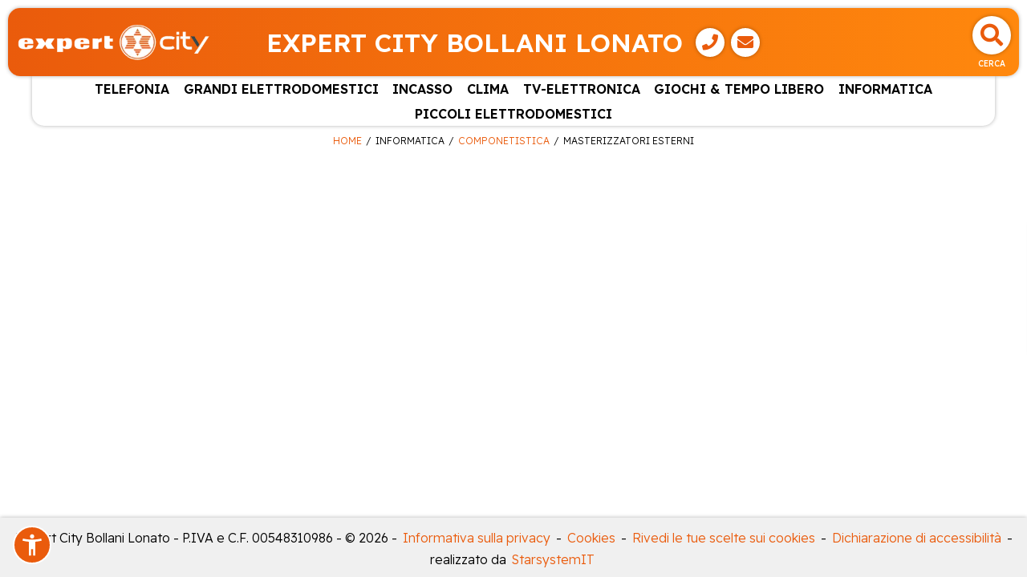

--- FILE ---
content_type: text/html; charset=UTF-8
request_url: https://bollani.gaernet.it/catalogo/informatica/componetistica/masterizzatori-esterni
body_size: 20597
content:
<!DOCTYPE html>
<html lang="it-IT">

<head>
    

<!-- Google Tag Manager -->
<script>(function(w,d,s,l,i){w[l]=w[l]||[];w[l].push({'gtm.start':
new Date().getTime(),event:'gtm.js'});var f=d.getElementsByTagName(s)[0],
j=d.createElement(s),dl=l!='dataLayer'?'&l='+l:'';j.async=true;j.src=
'https://www.googletagmanager.com/gtm.js?id='+i+dl;f.parentNode.insertBefore(j,f);
})(window,document,'script','dataLayer','GTM-K2P3L3VR');</script>
<!-- End Google Tag Manager -->


<meta http-equiv='X-UA-Compatible' content='IE=edge'>
<meta meta name="viewport" content="width=device-width, initial-scale=1">
<title>Expert City Bollani Lonato | Masterizzatori esterni - Componetistica - Informatica | Expert City</title>


<link rel="alternate" hreflang="it" href="https://bollani.gaernet.it" />
<meta name="description" content=" | Masterizzatori esterni - Componetistica - Informatica" />
<link rel="canonical" href="https://bollani.gaernet.it/catalogo/informatica/componetistica/masterizzatori-esterni" />

<meta name="theme-color" content="#ea5b0c" />

<meta property="og:title" content="Expert City Bollani Lonato | Masterizzatori esterni - Componetistica - Informatica | Expert City" />
<meta property="og:description" content=" | Masterizzatori esterni - Componetistica - Informatica" />
<meta property="og:url" content="https://bollani.gaernet.it/catalogo/informatica/componetistica/masterizzatori-esterni" />
        <meta property='og:image' content='https://bollani.gaernet.it/homepage/images/Logo2EXC.png' />
        <meta property='og:image:secure_url' content='https://bollani.gaernet.it/homepage/images/Logo2EXC.png' /> 
        <meta property='og:image:type' content='image/png' /><link rel='shortcut icon' href='/iconified/favicon.ico' type='image/x-icon' />
<link rel="apple-touch-icon" href="/iconified/apple-touch-icon.png" />
<link rel="apple-touch-icon" sizes="57x57" href="/iconified/apple-touch-icon-57x57.png" />
<link rel="apple-touch-icon" sizes="72x72" href="/iconified/apple-touch-icon-72x72.png" />
<link rel="apple-touch-icon" sizes="76x76" href="/iconified/apple-touch-icon-76x76.png" />
<link rel="apple-touch-icon" sizes="114x114" href="/iconified/apple-touch-icon-114x114.png" />
<link rel="apple-touch-icon" sizes="120x120" href="/iconified/apple-touch-icon-120x120.png" />
<link rel="apple-touch-icon" sizes="144x144" href="/iconified/apple-touch-icon-144x144.png" />
<link rel="apple-touch-icon" sizes="152x152" href="/iconified/apple-touch-icon-152x152.png" />
<link rel="apple-touch-icon" sizes="180x180" href="/iconified/apple-touch-icon-180x180.png" />

<link href="https://cdn.jsdelivr.net/npm/bootstrap@5.0.2/dist/css/bootstrap.min.css" rel="stylesheet" integrity="sha384-EVSTQN3/azprG1Anm3QDgpJLIm9Nao0Yz1ztcQTwFspd3yD65VohhpuuCOmLASjC" crossorigin="anonymous">
<link rel="stylesheet" href="https://cdnjs.cloudflare.com/ajax/libs/font-awesome/5.1.0/css/all.css" integrity="sha512-ajhUYg8JAATDFejqbeN7KbF2zyPbbqz04dgOLyGcYEk/MJD3V+HJhJLKvJ2VVlqrr4PwHeGTTWxbI+8teA7snw==" crossorigin="anonymous" referrerpolicy="no-referrer" />
<link rel="stylesheet" href="/js/nouislider/dist/nouislider.min.css">
<link rel="stylesheet" href="/js/jquery-confirm/jquery-confirm.min.css">
<link rel="stylesheet" href="/js/jquery-select2/jquery.select2.min.css">


<link rel="stylesheet" href="/css/new_style.css?23012026124042" />
<link rel="stylesheet" href="/css/new_style_include.css.php?insegna=EXC" />

</head>

<body id="catalogo">

    <!-- Google Tag Manager (noscript) -->
<noscript><iframe src="https://www.googletagmanager.com/ns.html?id=GTM-K2P3L3VR" height="0" width="0" style="display:none;visibility:hidden"></iframe></noscript>
<!-- End Google Tag Manager (noscript) -->
<div id="header">
    <div id="site-header" class="animated EXC">
        <div class="header-logo">
            <a href='/'>
                                <img src='/homepage/images/LogoEXC.png' alt='Expert City Bollani Lonato' class='logo'/>
            </a>
        </div>
        <div class="header-titolo desktoponly">
            <span class="titolo-puv">Expert City Bollani Lonato</span><span class="contatti-puv"><a class="header-button" data-event-name="click_whats_app_phone_buttons" data-event-category="contacts" data-event-label="puv_header_phone_button_click:example.com" data-event-value="1" href="tel:0309130123" target="_blank" aria-label="Telefono">
                            <i class="fa fa-phone" aria-hidden="true"></i>
                        </a><a class="header-button" data-bs-toggle="modal" data-bs-target="#modalMail" data-bs-backdrop="static" data-bs-keyboard="false" onclick="setProduct(null,'')"><i class="fa fa-envelope" aria-hidden="true"></i></a></span>        </div>
        <div class="header-buttons">
            <div class="header-button search" data-bs-toggle="modal" data-bs-target="#search-modal" title="Cerca">
                <i class="fas fa-search" aria-hidden="true"></i>
                <span>Cerca</span>
            </div>
                                                <button id="button_menu_tablet" class="header-button mobileonly" onclick="open_menu();">
                <i class="fa fa-list" aria-hidden="true"></i>
                <span>Menu</span>
            </button>
        </div>
    </div>

    <div id="site-hader-bottom" class="mobileonly">
        <span class="titolo-puv">Expert City Bollani Lonato</span>    </div>
            <div id='categorie-header'>
            <div class="title-header mobileonly">
                <span class="title-modal">
                    <i class="fa fa-list" aria-hidden="true"></i>Menu
                </span>
                <button class="close_menu header-button" onclick="close_menu();">
                    <i class="fa fa-times" aria-hidden="true"></i>
                    <span>Chiudi</span>
              </button>
            </div>
            <ul class='categorie-container'>
                                <li class='categoria'>
                    <a href="#" data-bs-toggle="dropdown">TELEFONIA</a>
                    <ul class='subcategorie-container dropdown-menu'>
                            <li class="subcategoria">
                <a href='/catalogo/telefonia/telefonia-mobile' onclick='return selDest(this);'>TELEFONIA MOBILE</a>
                <ul class="subsubcategorie-container">
                                        <li class="subsubcategoria">
                <a href='/catalogo/telefonia/telefonia-mobile/smart-phone' onclick='return selDest(this);'>SMART PHONE</a>
                            </li>            <li class="subsubcategoria">
                <a href='/catalogo/telefonia/telefonia-mobile/telefoni-cellulari' onclick='return selDest(this);'>TELEFONI CELLULARI</a>
                            </li>
                        </ul>
            </li>            <li class="subcategoria">
                <a href='/catalogo/telefonia/telefonia-fissa' onclick='return selDest(this);'>TELEFONIA FISSA</a>
                <ul class="subsubcategorie-container">
                                        <li class="subsubcategoria">
                <a href='/catalogo/telefonia/telefonia-fissa/apparecchi-fissi' onclick='return selDest(this);'>APPARECCHI FISSI</a>
                            </li>            <li class="subsubcategoria">
                <a href='/catalogo/telefonia/telefonia-fissa/cordless-e-cornette-aggiuntive' onclick='return selDest(this);'>CORDLESS  E CORNETTE AGGIUNTIVE</a>
                            </li>
                        </ul>
            </li>            <li class="subcategoria">
                <a href='/catalogo/telefonia/altri-apparati' onclick='return selDest(this);'>ALTRI APPARATI</a>
                <ul class="subsubcategorie-container">
                                        <li class="subsubcategoria">
                <a href='/catalogo/telefonia/altri-apparati/smart-watch' onclick='return selDest(this);'>SMART WATCH</a>
                            </li>
                        </ul>
            </li>            <li class="subcategoria">
                <a href='/catalogo/telefonia/accessori-telefonia' onclick='return selDest(this);'>ACCESSORI TELEFONIA</a>
                <ul class="subsubcategorie-container">
                                        <li class="subsubcategoria">
                <a href='/catalogo/telefonia/accessori-telefonia/auricolari' onclick='return selDest(this);'>AURICOLARI</a>
                            </li>            <li class="subsubcategoria">
                <a href='/catalogo/telefonia/accessori-telefonia/caricabatterie' onclick='return selDest(this);'>CARICABATTERIE</a>
                            </li>            <li class="subsubcategoria">
                <a href='/catalogo/telefonia/accessori-telefonia/cavi-adattatori' onclick='return selDest(this);'>CAVI ADATTATORI</a>
                            </li>            <li class="subsubcategoria">
                <a href='/catalogo/telefonia/accessori-telefonia/cover-custodie' onclick='return selDest(this);'>COVER-CUSTODIE</a>
                            </li>            <li class="subsubcategoria">
                <a href='/catalogo/telefonia/accessori-telefonia/power-bank' onclick='return selDest(this);'>POWER BANK</a>
                            </li>            <li class="subsubcategoria">
                <a href='/catalogo/telefonia/accessori-telefonia/varie' onclick='return selDest(this);'>VARIE</a>
                            </li>            <li class="subsubcategoria">
                <a href='/catalogo/telefonia/accessori-telefonia/accessori-telefonia-fissa' onclick='return selDest(this);'>ACCESSORI TELEFONIA FISSA</a>
                            </li>
                        </ul>
            </li>
                    </ul>
    </li>                <li class='categoria'>
                    <a href="#" data-bs-toggle="dropdown">GRANDI ELETTRODOMESTICI</a>
                    <ul class='subcategorie-container dropdown-menu'>
                            <li class="subcategoria">
                <a href='/catalogo/grandi-elettrodomestici/lavatrici' onclick='return selDest(this);'>LAVATRICI</a>
                <ul class="subsubcategorie-container">
                                        <li class="subsubcategoria">
                <a href='/catalogo/grandi-elettrodomestici/lavatrici/lavatrici-carico-frontale' onclick='return selDest(this);'>LAVATRICI CARICO FRONTALE</a>
                            </li>            <li class="subsubcategoria">
                <a href='/catalogo/grandi-elettrodomestici/lavatrici/lavatrici-profondita-ridotta' onclick='return selDest(this);'>LAVATRICI PROFONDITA' RIDOTTA</a>
                            </li>            <li class="subsubcategoria">
                <a href='/catalogo/grandi-elettrodomestici/lavatrici/lavatrici-carico-dallalto' onclick='return selDest(this);'>LAVATRICI CARICO DALL'ALTO</a>
                            </li>
                        </ul>
            </li>            <li class="subcategoria">
                <a href='/catalogo/grandi-elettrodomestici/lavasciuga' onclick='return selDest(this);'>LAVASCIUGA</a>
                <ul class="subsubcategorie-container">
                                        <li class="subsubcategoria">
                <a href='/catalogo/grandi-elettrodomestici/lavasciuga/lavasciuga-carico-frontale' onclick='return selDest(this);'>LAVASCIUGA CARICO FRONTALE</a>
                            </li>            <li class="subsubcategoria">
                <a href='/catalogo/grandi-elettrodomestici/lavasciuga/lavasciuga-stretta' onclick='return selDest(this);'>LAVASCIUGA STRETTA</a>
                            </li>
                        </ul>
            </li>            <li class="subcategoria">
                <a href='/catalogo/grandi-elettrodomestici/asciugatrici' onclick='return selDest(this);'>ASCIUGATRICI</a>
                <ul class="subsubcategorie-container">
                                        <li class="subsubcategoria">
                <a href='/catalogo/grandi-elettrodomestici/asciugatrici/asciugatrici-pompa-di-calore' onclick='return selDest(this);'>ASCIUGATRICI POMPA DI CALORE</a>
                            </li>
                        </ul>
            </li>            <li class="subcategoria">
                <a href='/catalogo/grandi-elettrodomestici/lavastoviglie' onclick='return selDest(this);'>LAVASTOVIGLIE</a>
                <ul class="subsubcategorie-container">
                                        <li class="subsubcategoria">
                <a href='/catalogo/grandi-elettrodomestici/lavastoviglie/lavastoviglie-slim' onclick='return selDest(this);'>LAVASTOVIGLIE SLIM</a>
                            </li>            <li class="subsubcategoria">
                <a href='/catalogo/grandi-elettrodomestici/lavastoviglie/lavastoviglie-standard' onclick='return selDest(this);'>LAVASTOVIGLIE STANDARD</a>
                            </li>            <li class="subsubcategoria">
                <a href='/catalogo/grandi-elettrodomestici/lavastoviglie/lavastoviglie-sottopianoappoggio' onclick='return selDest(this);'>LAVASTOVIGLIE SOTTOPIANO/APPOGGIO</a>
                            </li>
                        </ul>
            </li>            <li class="subcategoria">
                <a href='/catalogo/grandi-elettrodomestici/frigoriferi' onclick='return selDest(this);'>FRIGORIFERI</a>
                <ul class="subsubcategorie-container">
                                        <li class="subsubcategoria">
                <a href='/catalogo/grandi-elettrodomestici/frigoriferi/frigoriferi-combinati' onclick='return selDest(this);'>FRIGORIFERI COMBINATI</a>
                            </li>            <li class="subsubcategoria">
                <a href='/catalogo/grandi-elettrodomestici/frigoriferi/side-by-side' onclick='return selDest(this);'>SIDE BY SIDE</a>
                            </li>            <li class="subsubcategoria">
                <a href='/catalogo/grandi-elettrodomestici/frigoriferi/frigoriferi-a-1porta' onclick='return selDest(this);'>FRIGORIFERI A 1PORTA</a>
                            </li>            <li class="subsubcategoria">
                <a href='/catalogo/grandi-elettrodomestici/frigoriferi/frigoriferi-a-2porte' onclick='return selDest(this);'>FRIGORIFERI A 2PORTE</a>
                            </li>            <li class="subsubcategoria">
                <a href='/catalogo/grandi-elettrodomestici/frigoriferi/frigoriferi-a-3porteoltre' onclick='return selDest(this);'>FRIGORIFERI A 3PORTE/OLTRE</a>
                            </li>            <li class="subsubcategoria">
                <a href='/catalogo/grandi-elettrodomestici/frigoriferi/frigoriferi-da-tavolosottotavolo' onclick='return selDest(this);'>FRIGORIFERI DA TAVOLO/SOTTOTAVOLO</a>
                            </li>            <li class="subsubcategoria">
                <a href='/catalogo/grandi-elettrodomestici/frigoriferi/cantine' onclick='return selDest(this);'>CANTINE</a>
                            </li>
                        </ul>
            </li>            <li class="subcategoria">
                <a href='/catalogo/grandi-elettrodomestici/congelatori' onclick='return selDest(this);'>CONGELATORI</a>
                <ul class="subsubcategorie-container">
                                        <li class="subsubcategoria">
                <a href='/catalogo/grandi-elettrodomestici/congelatori/congelatori-orizzontali' onclick='return selDest(this);'>CONGELATORI ORIZZONTALI</a>
                            </li>            <li class="subsubcategoria">
                <a href='/catalogo/grandi-elettrodomestici/congelatori/congelatori-verticali' onclick='return selDest(this);'>CONGELATORI VERTICALI</a>
                            </li>
                        </ul>
            </li>            <li class="subcategoria">
                <a href='/catalogo/grandi-elettrodomestici/cucine' onclick='return selDest(this);'>CUCINE</a>
                <ul class="subsubcategorie-container">
                                        <li class="subsubcategoria">
                <a href='/catalogo/grandi-elettrodomestici/cucine/cucine-forno-a-gas' onclick='return selDest(this);'>CUCINE FORNO A GAS</a>
                            </li>            <li class="subsubcategoria">
                <a href='/catalogo/grandi-elettrodomestici/cucine/cucine-forno-elettrico' onclick='return selDest(this);'>CUCINE FORNO ELETTRICO</a>
                            </li>
                        </ul>
            </li>            <li class="subcategoria">
                <a href='/catalogo/grandi-elettrodomestici/accessori-ged' onclick='return selDest(this);'>ACCESSORI GED</a>
                <ul class="subsubcategorie-container">
                                        <li class="subsubcategoria">
                <a href='/catalogo/grandi-elettrodomestici/accessori-ged/accessori-frigoriferi' onclick='return selDest(this);'>ACCESSORI FRIGORIFERI</a>
                            </li>            <li class="subsubcategoria">
                <a href='/catalogo/grandi-elettrodomestici/accessori-ged/accessori-lavatrici' onclick='return selDest(this);'>ACCESSORI LAVATRICI</a>
                            </li>            <li class="subsubcategoria">
                <a href='/catalogo/grandi-elettrodomestici/accessori-ged/accessori-asciugatrici' onclick='return selDest(this);'>ACCESSORI ASCIUGATRICI</a>
                            </li>            <li class="subsubcategoria">
                <a href='/catalogo/grandi-elettrodomestici/accessori-ged/accessori-lavastoviglie' onclick='return selDest(this);'>ACCESSORI LAVASTOVIGLIE</a>
                            </li>
                        </ul>
            </li>
                    </ul>
    </li>                <li class='categoria'>
                    <a href="#" data-bs-toggle="dropdown">INCASSO</a>
                    <ul class='subcategorie-container dropdown-menu'>
                            <li class="subcategoria">
                <a href='/catalogo/incasso/frigoriferi-incasso' onclick='return selDest(this);'>FRIGORIFERI INCASSO</a>
                <ul class="subsubcategorie-container">
                                        <li class="subsubcategoria">
                <a href='/catalogo/incasso/frigoriferi-incasso/frigoriferi-combinati-incasso' onclick='return selDest(this);'>FRIGORIFERI COMBINATI INCASSO</a>
                            </li>            <li class="subsubcategoria">
                <a href='/catalogo/incasso/frigoriferi-incasso/frigoriferi-1porta-incasso' onclick='return selDest(this);'>FRIGORIFERI 1PORTA INCASSO</a>
                            </li>            <li class="subsubcategoria">
                <a href='/catalogo/incasso/frigoriferi-incasso/frigoriferi-da-tavolosottotavol-incasso' onclick='return selDest(this);'>FRIGORIFERI DA TAVOLO/SOTTOTAVOL INCASSO</a>
                            </li>            <li class="subsubcategoria">
                <a href='/catalogo/incasso/frigoriferi-incasso/frigoriferi-2porta-incasso' onclick='return selDest(this);'>FRIGORIFERI 2PORTA INCASSO</a>
                            </li>
                        </ul>
            </li>            <li class="subcategoria">
                <a href='/catalogo/incasso/congelatori-incasso' onclick='return selDest(this);'>CONGELATORI INCASSO</a>
                <ul class="subsubcategorie-container">
                                        <li class="subsubcategoria">
                <a href='/catalogo/incasso/congelatori-incasso/congelatori-incasso' onclick='return selDest(this);'>CONGELATORI INCASSO</a>
                            </li>
                        </ul>
            </li>            <li class="subcategoria">
                <a href='/catalogo/incasso/forni-incasso' onclick='return selDest(this);'>FORNI INCASSO</a>
                <ul class="subsubcategorie-container">
                                        <li class="subsubcategoria">
                <a href='/catalogo/incasso/forni-incasso/forno-inc-elettrico-multif' onclick='return selDest(this);'>FORNO INC ELETTRICO MULTIF</a>
                            </li>            <li class="subsubcategoria">
                <a href='/catalogo/incasso/forni-incasso/forno-inc-solo-vapore' onclick='return selDest(this);'>FORNO INC SOLO VAPORE</a>
                            </li>            <li class="subsubcategoria">
                <a href='/catalogo/incasso/forni-incasso/forno-inc-solo-microonde' onclick='return selDest(this);'>FORNO INC SOLO MICROONDE</a>
                            </li>
                        </ul>
            </li>            <li class="subcategoria">
                <a href='/catalogo/incasso/piani-cottura-incasso' onclick='return selDest(this);'>PIANI COTTURA INCASSO</a>
                <ul class="subsubcategorie-container">
                                        <li class="subsubcategoria">
                <a href='/catalogo/incasso/piani-cottura-incasso/piani-cottura-gas' onclick='return selDest(this);'>PIANI COTTURA GAS</a>
                            </li>            <li class="subsubcategoria">
                <a href='/catalogo/incasso/piani-cottura-incasso/piani-cottura-elettrico' onclick='return selDest(this);'>PIANI COTTURA ELETTRICO</a>
                            </li>            <li class="subsubcategoria">
                <a href='/catalogo/incasso/piani-cottura-incasso/piani-cottura-induzione' onclick='return selDest(this);'>PIANI COTTURA INDUZIONE</a>
                            </li>
                        </ul>
            </li>            <li class="subcategoria">
                <a href='/catalogo/incasso/lavastoviglie-incasso' onclick='return selDest(this);'>LAVASTOVIGLIE INCASSO</a>
                <ul class="subsubcategorie-container">
                                        <li class="subsubcategoria">
                <a href='/catalogo/incasso/lavastoviglie-incasso/lavastov-inc-slim-fino-45cm' onclick='return selDest(this);'>LAVASTOV INC SLIM - FINO 45CM</a>
                            </li>            <li class="subsubcategoria">
                <a href='/catalogo/incasso/lavastoviglie-incasso/lavastov-inc-standard-solo-60cm' onclick='return selDest(this);'>LAVASTOV INC STANDARD - SOLO 60CM</a>
                            </li>
                        </ul>
            </li>            <li class="subcategoria">
                <a href='/catalogo/incasso/lavatrici-incasso' onclick='return selDest(this);'>LAVATRICI INCASSO</a>
                <ul class="subsubcategorie-container">
                                        <li class="subsubcategoria">
                <a href='/catalogo/incasso/lavatrici-incasso/lavatrici-incasso' onclick='return selDest(this);'>LAVATRICI INCASSO</a>
                            </li>
                        </ul>
            </li>            <li class="subcategoria">
                <a href='/catalogo/incasso/lavasciuga-incasso' onclick='return selDest(this);'>LAVASCIUGA INCASSO</a>
                <ul class="subsubcategorie-container">
                                        <li class="subsubcategoria">
                <a href='/catalogo/incasso/lavasciuga-incasso/lavasciuga-incasso' onclick='return selDest(this);'>LAVASCIUGA INCASSO</a>
                            </li>
                        </ul>
            </li>            <li class="subcategoria">
                <a href='/catalogo/incasso/cappe-cucina' onclick='return selDest(this);'>CAPPE CUCINA</a>
                <ul class="subsubcategorie-container">
                                        <li class="subsubcategoria">
                <a href='/catalogo/incasso/cappe-cucina/cappe-arredo-a-parete' onclick='return selDest(this);'>CAPPE ARREDO A PARETE</a>
                            </li>            <li class="subsubcategoria">
                <a href='/catalogo/incasso/cappe-cucina/cappe-ad-incasso-integrate' onclick='return selDest(this);'>CAPPE AD INCASSO INTEGRATE</a>
                            </li>
                        </ul>
            </li>            <li class="subcategoria">
                <a href='/catalogo/incasso/lavelli' onclick='return selDest(this);'>LAVELLI</a>
                <ul class="subsubcategorie-container">
                                        <li class="subsubcategoria">
                <a href='/catalogo/incasso/lavelli/lavelli-inox' onclick='return selDest(this);'>LAVELLI INOX</a>
                            </li>            <li class="subsubcategoria">
                <a href='/catalogo/incasso/lavelli/lavelli-sintetici' onclick='return selDest(this);'>LAVELLI SINTETICI</a>
                            </li>
                        </ul>
            </li>            <li class="subcategoria">
                <a href='/catalogo/incasso/accessori-incasso' onclick='return selDest(this);'>ACCESSORI INCASSO</a>
                <ul class="subsubcategorie-container">
                                        <li class="subsubcategoria">
                <a href='/catalogo/incasso/accessori-incasso/accessori-inc-piani-cottura' onclick='return selDest(this);'>ACCESSORI INC PIANI COTTURA</a>
                            </li>            <li class="subsubcategoria">
                <a href='/catalogo/incasso/accessori-incasso/accessori-inc-cappe' onclick='return selDest(this);'>ACCESSORI INC CAPPE</a>
                            </li>            <li class="subsubcategoria">
                <a href='/catalogo/incasso/accessori-incasso/accessori-inc-forni' onclick='return selDest(this);'>ACCESSORI INC FORNI</a>
                            </li>            <li class="subsubcategoria">
                <a href='/catalogo/incasso/accessori-incasso/accessori-inc-lavelli' onclick='return selDest(this);'>ACCESSORI INC LAVELLI</a>
                            </li>
                        </ul>
            </li>
                    </ul>
    </li>                <li class='categoria'>
                    <a href="#" data-bs-toggle="dropdown">CLIMA</a>
                    <ul class='subcategorie-container dropdown-menu'>
                            <li class="subcategoria">
                <a href='/catalogo/clima/condizionamento-fisso' onclick='return selDest(this);'>CONDIZIONAMENTO FISSO</a>
                <ul class="subsubcategorie-container">
                                        <li class="subsubcategoria">
                <a href='/catalogo/clima/condizionamento-fisso/kit-condizionamento-fisso' onclick='return selDest(this);'>KIT CONDIZIONAMENTO FISSO</a>
                            </li>
                        </ul>
            </li>            <li class="subcategoria">
                <a href='/catalogo/clima/aria-condizionata' onclick='return selDest(this);'>ARIA CONDIZIONATA</a>
                <ul class="subsubcategorie-container">
                                        <li class="subsubcategoria">
                <a href='/catalogo/clima/aria-condizionata/portatile-aria-condizionata' onclick='return selDest(this);'>PORTATILE ARIA CONDIZIONATA</a>
                            </li>
                        </ul>
            </li>            <li class="subcategoria">
                <a href='/catalogo/clima/trattamento-aria' onclick='return selDest(this);'>TRATTAMENTO ARIA</a>
                <ul class="subsubcategorie-container">
                                        <li class="subsubcategoria">
                <a href='/catalogo/clima/trattamento-aria/deumidificatore' onclick='return selDest(this);'>DEUMIDIFICATORE</a>
                            </li>            <li class="subsubcategoria">
                <a href='/catalogo/clima/trattamento-aria/umidificatore' onclick='return selDest(this);'>UMIDIFICATORE</a>
                            </li>            <li class="subsubcategoria">
                <a href='/catalogo/clima/trattamento-aria/purificatoriionizzatori' onclick='return selDest(this);'>PURIFICATORI/IONIZZATORI</a>
                            </li>
                        </ul>
            </li>            <li class="subcategoria">
                <a href='/catalogo/clima/ventilazione' onclick='return selDest(this);'>VENTILAZIONE</a>
                <ul class="subsubcategorie-container">
                                        <li class="subsubcategoria">
                <a href='/catalogo/clima/ventilazione/ventilazione-tavolo' onclick='return selDest(this);'>VENTILAZIONE TAVOLO</a>
                            </li>            <li class="subsubcategoria">
                <a href='/catalogo/clima/ventilazione/ventilazione-piantana' onclick='return selDest(this);'>VENTILAZIONE PIANTANA</a>
                            </li>            <li class="subsubcategoria">
                <a href='/catalogo/clima/ventilazione/ventilazione-soffitto' onclick='return selDest(this);'>VENTILAZIONE SOFFITTO</a>
                            </li>            <li class="subsubcategoria">
                <a href='/catalogo/clima/ventilazione/ventilazione-a-torre' onclick='return selDest(this);'>VENTILAZIONE A TORRE</a>
                            </li>
                        </ul>
            </li>            <li class="subcategoria">
                <a href='/catalogo/clima/riscaldamento' onclick='return selDest(this);'>RISCALDAMENTO</a>
                <ul class="subsubcategorie-container">
                                        <li class="subsubcategoria">
                <a href='/catalogo/clima/riscaldamento/radiatori-olio' onclick='return selDest(this);'>RADIATORI OLIO</a>
                            </li>            <li class="subsubcategoria">
                <a href='/catalogo/clima/riscaldamento/termoventilatori' onclick='return selDest(this);'>TERMOVENTILATORI</a>
                            </li>            <li class="subsubcategoria">
                <a href='/catalogo/clima/riscaldamento/termoconvettori' onclick='return selDest(this);'>TERMOCONVETTORI</a>
                            </li>            <li class="subsubcategoria">
                <a href='/catalogo/clima/riscaldamento/stufe-a-combustibile' onclick='return selDest(this);'>STUFE A COMBUSTIBILE</a>
                            </li>            <li class="subsubcategoria">
                <a href='/catalogo/clima/riscaldamento/stufe-elettriche' onclick='return selDest(this);'>STUFE ELETTRICHE</a>
                            </li>            <li class="subsubcategoria">
                <a href='/catalogo/clima/riscaldamento/termocopertescaldini' onclick='return selDest(this);'>TERMOCOPERTE/SCALDINI</a>
                            </li>            <li class="subsubcategoria">
                <a href='/catalogo/clima/riscaldamento/altri-apparati-riscaldamento' onclick='return selDest(this);'>ALTRI APPARATI RISCALDAMENTO</a>
                            </li>
                        </ul>
            </li>            <li class="subcategoria">
                <a href='/catalogo/clima/dissuasori-animali' onclick='return selDest(this);'>DISSUASORI  ANIMALI</a>
                <ul class="subsubcategorie-container">
                                        <li class="subsubcategoria">
                <a href='/catalogo/clima/dissuasori-animali/zanzariere' onclick='return selDest(this);'>ZANZARIERE</a>
                            </li>            <li class="subsubcategoria">
                <a href='/catalogo/clima/dissuasori-animali/altri-dissuasori-animali' onclick='return selDest(this);'>ALTRI DISSUASORI ANIMALI</a>
                            </li>
                        </ul>
            </li>            <li class="subcategoria">
                <a href='/catalogo/clima/trattamento-acqua' onclick='return selDest(this);'>TRATTAMENTO ACQUA</a>
                <ul class="subsubcategorie-container">
                                        <li class="subsubcategoria">
                <a href='/catalogo/clima/trattamento-acqua/scaldabagno' onclick='return selDest(this);'>SCALDABAGNO</a>
                            </li>
                        </ul>
            </li>            <li class="subcategoria">
                <a href='/catalogo/clima/accessori-climatizzazione' onclick='return selDest(this);'>ACCESSORI CLIMATIZZAZIONE</a>
                <ul class="subsubcategorie-container">
                                        <li class="subsubcategoria">
                <a href='/catalogo/clima/accessori-climatizzazione/accessori-condizionamento' onclick='return selDest(this);'>ACCESSORI CONDIZIONAMENTO</a>
                            </li>            <li class="subsubcategoria">
                <a href='/catalogo/clima/accessori-climatizzazione/altri-accessori-home-comfort' onclick='return selDest(this);'>ALTRI ACCESSORI HOME COMFORT</a>
                            </li>
                        </ul>
            </li>
                    </ul>
    </li>                <li class='categoria'>
                    <a href="#" data-bs-toggle="dropdown">TV-ELETTRONICA</a>
                    <ul class='subcategorie-container dropdown-menu'>
                            <li class="subcategoria">
                <a href='/catalogo/tv-elettronica/tv' onclick='return selDest(this);'>TV</a>
                <ul class="subsubcategorie-container">
                                        <li class="subsubcategoria">
                <a href='/catalogo/tv-elettronica/tv/tv-led' onclick='return selDest(this);'>TV LED</a>
                            </li>            <li class="subsubcategoria">
                <a href='/catalogo/tv-elettronica/tv/tv-oled' onclick='return selDest(this);'>TV OLED</a>
                            </li>
                        </ul>
            </li>            <li class="subcategoria">
                <a href='/catalogo/tv-elettronica/video' onclick='return selDest(this);'>VIDEO</a>
                <ul class="subsubcategorie-container">
                                        <li class="subsubcategoria">
                <a href='/catalogo/tv-elettronica/video/videoproiettori' onclick='return selDest(this);'>VIDEOPROIETTORI</a>
                            </li>            <li class="subsubcategoria">
                <a href='/catalogo/tv-elettronica/video/blu-ray-lettore' onclick='return selDest(this);'>BLU RAY LETTORE</a>
                            </li>            <li class="subsubcategoria">
                <a href='/catalogo/tv-elettronica/video/dvd-lettore' onclick='return selDest(this);'>DVD LETTORE</a>
                            </li>            <li class="subsubcategoria">
                <a href='/catalogo/tv-elettronica/video/videocamere' onclick='return selDest(this);'>VIDEOCAMERE</a>
                            </li>            <li class="subsubcategoria">
                <a href='/catalogo/tv-elettronica/video/impianto-satellitare' onclick='return selDest(this);'>IMPIANTO SATELLITARE</a>
                            </li>            <li class="subsubcategoria">
                <a href='/catalogo/tv-elettronica/video/impianto-digitale-terrestre' onclick='return selDest(this);'>IMPIANTO DIGITALE TERRESTRE</a>
                            </li>            <li class="subsubcategoria">
                <a href='/catalogo/tv-elettronica/video/multi-media-connection' onclick='return selDest(this);'>MULTI MEDIA CONNECTION</a>
                            </li>
                        </ul>
            </li>            <li class="subcategoria">
                <a href='/catalogo/tv-elettronica/fotografia' onclick='return selDest(this);'>FOTOGRAFIA</a>
                <ul class="subsubcategorie-container">
                                        <li class="subsubcategoria">
                <a href='/catalogo/tv-elettronica/fotografia/fotografia-analogica' onclick='return selDest(this);'>FOTOGRAFIA ANALOGICA</a>
                            </li>            <li class="subsubcategoria">
                <a href='/catalogo/tv-elettronica/fotografia/fotografia-digitale' onclick='return selDest(this);'>FOTOGRAFIA DIGITALE</a>
                            </li>            <li class="subsubcategoria">
                <a href='/catalogo/tv-elettronica/fotografia/pellicole-usa-e-getta' onclick='return selDest(this);'>PELLICOLE-USA E GETTA</a>
                            </li>            <li class="subsubcategoria">
                <a href='/catalogo/tv-elettronica/fotografia/cornici-digitali' onclick='return selDest(this);'>CORNICI DIGITALI</a>
                            </li>
                        </ul>
            </li>            <li class="subcategoria">
                <a href='/catalogo/tv-elettronica/audio' onclick='return selDest(this);'>AUDIO</a>
                <ul class="subsubcategorie-container">
                                        <li class="subsubcategoria">
                <a href='/catalogo/tv-elettronica/audio/sistemi-hifi' onclick='return selDest(this);'>SISTEMI HIFI</a>
                            </li>            <li class="subsubcategoria">
                <a href='/catalogo/tv-elettronica/audio/home-cinema' onclick='return selDest(this);'>HOME CINEMA</a>
                            </li>            <li class="subsubcategoria">
                <a href='/catalogo/tv-elettronica/audio/comp-separate' onclick='return selDest(this);'>COMP SEPARATE</a>
                            </li>            <li class="subsubcategoria">
                <a href='/catalogo/tv-elettronica/audio/portatile' onclick='return selDest(this);'>PORTATILE</a>
                            </li>
                        </ul>
            </li>            <li class="subcategoria">
                <a href='/catalogo/tv-elettronica/car' onclick='return selDest(this);'>CAR</a>
                <ul class="subsubcategorie-container">
                                        <li class="subsubcategoria">
                <a href='/catalogo/tv-elettronica/car/audio' onclick='return selDest(this);'>AUDIO</a>
                            </li>            <li class="subsubcategoria">
                <a href='/catalogo/tv-elettronica/car/vision' onclick='return selDest(this);'>VISION</a>
                            </li>
                        </ul>
            </li>            <li class="subcategoria">
                <a href='/catalogo/tv-elettronica/acc-elettronica-consumo' onclick='return selDest(this);'>ACC ELETTRONICA CONSUMO</a>
                <ul class="subsubcategorie-container">
                                        <li class="subsubcategoria">
                <a href='/catalogo/tv-elettronica/acc-elettronica-consumo/accessori-video' onclick='return selDest(this);'>ACCESSORI VIDEO</a>
                            </li>            <li class="subsubcategoria">
                <a href='/catalogo/tv-elettronica/acc-elettronica-consumo/accessori-fotografia' onclick='return selDest(this);'>ACCESSORI FOTOGRAFIA</a>
                            </li>            <li class="subsubcategoria">
                <a href='/catalogo/tv-elettronica/acc-elettronica-consumo/accessori-audio' onclick='return selDest(this);'>ACCESSORI AUDIO</a>
                            </li>            <li class="subsubcategoria">
                <a href='/catalogo/tv-elettronica/acc-elettronica-consumo/accessori-car' onclick='return selDest(this);'>ACCESSORI CAR</a>
                            </li>
                        </ul>
            </li>
                    </ul>
    </li>                <li class='categoria'>
                    <a href="#" data-bs-toggle="dropdown">GIOCHI & TEMPO LIBERO</a>
                    <ul class='subcategorie-container dropdown-menu'>
                            <li class="subcategoria">
                <a href='/catalogo/giochi-tempo-libero/playstation' onclick='return selDest(this);'>PLAYSTATION</a>
                <ul class="subsubcategorie-container">
                                        <li class="subsubcategoria">
                <a href='/catalogo/giochi-tempo-libero/playstation/playstation-5' onclick='return selDest(this);'>PLAYSTATION 5</a>
                            </li>            <li class="subsubcategoria">
                <a href='/catalogo/giochi-tempo-libero/playstation/giochi-playstation-5' onclick='return selDest(this);'>GIOCHI PLAYSTATION 5</a>
                            </li>            <li class="subsubcategoria">
                <a href='/catalogo/giochi-tempo-libero/playstation/accessori-playstation-5' onclick='return selDest(this);'>ACCESSORI PLAYSTATION 5</a>
                            </li>            <li class="subsubcategoria">
                <a href='/catalogo/giochi-tempo-libero/playstation/giochi-playstation-4' onclick='return selDest(this);'>GIOCHI PLAYSTATION 4</a>
                            </li>            <li class="subsubcategoria">
                <a href='/catalogo/giochi-tempo-libero/playstation/accessori-playstation-4' onclick='return selDest(this);'>ACCESSORI PLAYSTATION 4</a>
                            </li>
                        </ul>
            </li>            <li class="subcategoria">
                <a href='/catalogo/giochi-tempo-libero/xbox' onclick='return selDest(this);'>XBOX</a>
                <ul class="subsubcategorie-container">
                                        <li class="subsubcategoria">
                <a href='/catalogo/giochi-tempo-libero/xbox/giochi-xbox-series-xs' onclick='return selDest(this);'>GIOCHI XBOX SERIES X/S</a>
                            </li>            <li class="subsubcategoria">
                <a href='/catalogo/giochi-tempo-libero/xbox/accessori-xbox-series-xs' onclick='return selDest(this);'>ACCESSORI XBOX SERIES X/S</a>
                            </li>            <li class="subsubcategoria">
                <a href='/catalogo/giochi-tempo-libero/xbox/accessori-xbox-one' onclick='return selDest(this);'>ACCESSORI XBOX ONE</a>
                            </li>
                        </ul>
            </li>            <li class="subcategoria">
                <a href='/catalogo/giochi-tempo-libero/nintendo' onclick='return selDest(this);'>NINTENDO</a>
                <ul class="subsubcategorie-container">
                                        <li class="subsubcategoria">
                <a href='/catalogo/giochi-tempo-libero/nintendo/nintendo-switch' onclick='return selDest(this);'>NINTENDO SWITCH</a>
                            </li>            <li class="subsubcategoria">
                <a href='/catalogo/giochi-tempo-libero/nintendo/giochi-nintendo-switch' onclick='return selDest(this);'>GIOCHI NINTENDO SWITCH</a>
                            </li>            <li class="subsubcategoria">
                <a href='/catalogo/giochi-tempo-libero/nintendo/accessori-nintendo-switch' onclick='return selDest(this);'>ACCESSORI NINTENDO SWITCH</a>
                            </li>
                        </ul>
            </li>            <li class="subcategoria">
                <a href='/catalogo/giochi-tempo-libero/game' onclick='return selDest(this);'>GAME</a>
                <ul class="subsubcategorie-container">
                                        <li class="subsubcategoria">
                <a href='/catalogo/giochi-tempo-libero/game/cuffie-game' onclick='return selDest(this);'>CUFFIE GAME</a>
                            </li>            <li class="subsubcategoria">
                <a href='/catalogo/giochi-tempo-libero/game/schede-gioco-prepagate' onclick='return selDest(this);'>SCHEDE GIOCO PREPAGATE</a>
                            </li>
                        </ul>
            </li>            <li class="subcategoria">
                <a href='/catalogo/giochi-tempo-libero/droni' onclick='return selDest(this);'>DRONI</a>
                <ul class="subsubcategorie-container">
                                        <li class="subsubcategoria">
                <a href='/catalogo/giochi-tempo-libero/droni/droni' onclick='return selDest(this);'>DRONI</a>
                            </li>
                        </ul>
            </li>            <li class="subcategoria">
                <a href='/catalogo/giochi-tempo-libero/mobilita-elettrica' onclick='return selDest(this);'>MOBILITA ELETTRICA</a>
                <ul class="subsubcategorie-container">
                                        <li class="subsubcategoria">
                <a href='/catalogo/giochi-tempo-libero/mobilita-elettrica/mobilita-elettrica' onclick='return selDest(this);'>MOBILITA ELETTRICA</a>
                            </li>            <li class="subsubcategoria">
                <a href='/catalogo/giochi-tempo-libero/mobilita-elettrica/accessori-mobilita-elettrica' onclick='return selDest(this);'>ACCESSORI MOBILITA ELETTRICA</a>
                            </li>
                        </ul>
            </li>            <li class="subcategoria">
                <a href='/catalogo/giochi-tempo-libero/accessori-game' onclick='return selDest(this);'>ACCESSORI GAME</a>
                <ul class="subsubcategorie-container">
                                        <li class="subsubcategoria">
                <a href='/catalogo/giochi-tempo-libero/accessori-game/accessori-game' onclick='return selDest(this);'>ACCESSORI GAME</a>
                            </li>
                        </ul>
            </li>
                    </ul>
    </li>                <li class='categoria'>
                    <a href="#" data-bs-toggle="dropdown">INFORMATICA</a>
                    <ul class='subcategorie-container dropdown-menu'>
                            <li class="subcategoria">
                <a href='/catalogo/informatica/hardware' onclick='return selDest(this);'>HARDWARE</a>
                <ul class="subsubcategorie-container">
                                        <li class="subsubcategoria">
                <a href='/catalogo/informatica/hardware/monitor' onclick='return selDest(this);'>MONITOR</a>
                            </li>            <li class="subsubcategoria">
                <a href='/catalogo/informatica/hardware/notebookultra-mobile' onclick='return selDest(this);'>NOTEBOOK/ULTRA MOBILE</a>
                            </li>            <li class="subsubcategoria">
                <a href='/catalogo/informatica/hardware/desktop' onclick='return selDest(this);'>DESKTOP</a>
                            </li>            <li class="subsubcategoria">
                <a href='/catalogo/informatica/hardware/tablet' onclick='return selDest(this);'>TABLET</a>
                            </li>            <li class="subsubcategoria">
                <a href='/catalogo/informatica/hardware/ebook-reader' onclick='return selDest(this);'>EBOOK READER</a>
                            </li>
                        </ul>
            </li>            <li class="subcategoria">
                <a href='/catalogo/informatica/software' onclick='return selDest(this);'>SOFTWARE</a>
                <ul class="subsubcategorie-container">
                                        <li class="subsubcategoria">
                <a href='/catalogo/informatica/software/software-utility' onclick='return selDest(this);'>SOFTWARE UTILITY</a>
                            </li>
                        </ul>
            </li>            <li class="subcategoria">
                <a href='/catalogo/informatica/componetistica' onclick='return selDest(this);'>COMPONETISTICA</a>
                <ul class="subsubcategorie-container">
                                        <li class="subsubcategoria">
                <a href='/catalogo/informatica/componetistica/ups' onclick='return selDest(this);'>UPS</a>
                            </li>            <li class="subsubcategoria">
                <a href='/catalogo/informatica/componetistica/hard-disk-esterno' onclick='return selDest(this);'>HARD DISK ESTERNO</a>
                            </li>            <li class="subsubcategoria">
                <a href='/catalogo/informatica/componetistica/masterizzatori-esterni' onclick='return selDest(this);'>MASTERIZZATORI ESTERNI</a>
                            </li>
                        </ul>
            </li>            <li class="subcategoria">
                <a href='/catalogo/informatica/recorder-media' onclick='return selDest(this);'>RECORDER MEDIA</a>
                <ul class="subsubcategorie-container">
                                        <li class="subsubcategoria">
                <a href='/catalogo/informatica/recorder-media/supporti-registrazione' onclick='return selDest(this);'>SUPPORTI REGISTRAZIONE</a>
                            </li>            <li class="subsubcategoria">
                <a href='/catalogo/informatica/recorder-media/memory-card' onclick='return selDest(this);'>MEMORY CARD</a>
                            </li>
                        </ul>
            </li>            <li class="subcategoria">
                <a href='/catalogo/informatica/periferiche' onclick='return selDest(this);'>PERIFERICHE</a>
                <ul class="subsubcategorie-container">
                                        <li class="subsubcategoria">
                <a href='/catalogo/informatica/periferiche/stampanti' onclick='return selDest(this);'>STAMPANTI</a>
                            </li>            <li class="subsubcategoria">
                <a href='/catalogo/informatica/periferiche/multifunzione' onclick='return selDest(this);'>MULTIFUNZIONE</a>
                            </li>
                        </ul>
            </li>            <li class="subcategoria">
                <a href='/catalogo/informatica/networking' onclick='return selDest(this);'>NETWORKING</a>
                <ul class="subsubcategorie-container">
                                        <li class="subsubcategoria">
                <a href='/catalogo/informatica/networking/communcation-card' onclick='return selDest(this);'>COMMUNCATION CARD</a>
                            </li>            <li class="subsubcategoria">
                <a href='/catalogo/informatica/networking/communication-device' onclick='return selDest(this);'>COMMUNICATION DEVICE</a>
                            </li>            <li class="subsubcategoria">
                <a href='/catalogo/informatica/networking/videocamera-ambiente-ip-cam' onclick='return selDest(this);'>VIDEOCAMERA AMBIENTE (IP CAM)</a>
                            </li>
                        </ul>
            </li>            <li class="subcategoria">
                <a href='/catalogo/informatica/accessori-informatica' onclick='return selDest(this);'>ACCESSORI INFORMATICA</a>
                <ul class="subsubcategorie-container">
                                        <li class="subsubcategoria">
                <a href='/catalogo/informatica/accessori-informatica/inputoutput-device' onclick='return selDest(this);'>INPUT/OUTPUT DEVICE</a>
                            </li>            <li class="subsubcategoria">
                <a href='/catalogo/informatica/accessori-informatica/trasporto-e-protezione' onclick='return selDest(this);'>TRASPORTO E PROTEZIONE</a>
                            </li>            <li class="subsubcategoria">
                <a href='/catalogo/informatica/accessori-informatica/altri-accessori' onclick='return selDest(this);'>ALTRI ACCESSORI</a>
                            </li>            <li class="subsubcategoria">
                <a href='/catalogo/informatica/accessori-informatica/calcolatricitraduttorietichettatrici' onclick='return selDest(this);'>CALCOLATRICI/TRADUTTORI/ETICHETTATRICI</a>
                            </li>
                        </ul>
            </li>            <li class="subcategoria">
                <a href='/catalogo/informatica/materiale-di-consumo' onclick='return selDest(this);'>MATERIALE DI CONSUMO</a>
                <ul class="subsubcategorie-container">
                                        <li class="subsubcategoria">
                <a href='/catalogo/informatica/materiale-di-consumo/cartucce' onclick='return selDest(this);'>CARTUCCE</a>
                            </li>            <li class="subsubcategoria">
                <a href='/catalogo/informatica/materiale-di-consumo/toner' onclick='return selDest(this);'>TONER</a>
                            </li>
                        </ul>
            </li>
                    </ul>
    </li>                <li class='categoria'>
                    <a href="#" data-bs-toggle="dropdown">PICCOLI ELETTRODOMESTICI</a>
                    <ul class='subcategorie-container dropdown-menu'>
                            <li class="subcategoria">
                <a href='/catalogo/piccoli-elettrodomestici/cottura-cibi' onclick='return selDest(this);'>COTTURA CIBI</a>
                <ul class="subsubcategorie-container">
                                        <li class="subsubcategoria">
                <a href='/catalogo/piccoli-elettrodomestici/cottura-cibi/forni-microonde' onclick='return selDest(this);'>FORNI MICROONDE</a>
                            </li>            <li class="subsubcategoria">
                <a href='/catalogo/piccoli-elettrodomestici/cottura-cibi/forni-elettrici' onclick='return selDest(this);'>FORNI ELETTRICI</a>
                            </li>            <li class="subsubcategoria">
                <a href='/catalogo/piccoli-elettrodomestici/cottura-cibi/multicooker' onclick='return selDest(this);'>MULTICOOKER</a>
                            </li>            <li class="subsubcategoria">
                <a href='/catalogo/piccoli-elettrodomestici/cottura-cibi/macchine-pane' onclick='return selDest(this);'>MACCHINE PANE</a>
                            </li>            <li class="subsubcategoria">
                <a href='/catalogo/piccoli-elettrodomestici/cottura-cibi/tostapanetostiere' onclick='return selDest(this);'>TOSTAPANE/TOSTIERE</a>
                            </li>            <li class="subsubcategoria">
                <a href='/catalogo/piccoli-elettrodomestici/cottura-cibi/barbeque--bistecchiere' onclick='return selDest(this);'>BARBEQUE / BISTECCHIERE</a>
                            </li>            <li class="subsubcategoria">
                <a href='/catalogo/piccoli-elettrodomestici/cottura-cibi/friggitrici--vaporiere' onclick='return selDest(this);'>FRIGGITRICI / VAPORIERE</a>
                            </li>            <li class="subsubcategoria">
                <a href='/catalogo/piccoli-elettrodomestici/cottura-cibi/altri-apparecchi-cottura' onclick='return selDest(this);'>ALTRI APPARECCHI COTTURA</a>
                            </li>
                        </ul>
            </li>            <li class="subcategoria">
                <a href='/catalogo/piccoli-elettrodomestici/preparazione-cibi' onclick='return selDest(this);'>PREPARAZIONE CIBI</a>
                <ul class="subsubcategorie-container">
                                        <li class="subsubcategoria">
                <a href='/catalogo/piccoli-elettrodomestici/preparazione-cibi/robot-cucina' onclick='return selDest(this);'>ROBOT CUCINA</a>
                            </li>            <li class="subsubcategoria">
                <a href='/catalogo/piccoli-elettrodomestici/preparazione-cibi/frullatori-immersione' onclick='return selDest(this);'>FRULLATORI IMMERSIONE</a>
                            </li>            <li class="subsubcategoria">
                <a href='/catalogo/piccoli-elettrodomestici/preparazione-cibi/frullatori' onclick='return selDest(this);'>FRULLATORI</a>
                            </li>            <li class="subsubcategoria">
                <a href='/catalogo/piccoli-elettrodomestici/preparazione-cibi/estrattori--centrifughe' onclick='return selDest(this);'>ESTRATTORI / CENTRIFUGHE</a>
                            </li>            <li class="subsubcategoria">
                <a href='/catalogo/piccoli-elettrodomestici/preparazione-cibi/spremiagrumi' onclick='return selDest(this);'>SPREMIAGRUMI</a>
                            </li>            <li class="subsubcategoria">
                <a href='/catalogo/piccoli-elettrodomestici/preparazione-cibi/sbattitori' onclick='return selDest(this);'>SBATTITORI</a>
                            </li>            <li class="subsubcategoria">
                <a href='/catalogo/piccoli-elettrodomestici/preparazione-cibi/tritatutto' onclick='return selDest(this);'>TRITATUTTO</a>
                            </li>            <li class="subsubcategoria">
                <a href='/catalogo/piccoli-elettrodomestici/preparazione-cibi/affettatrici' onclick='return selDest(this);'>AFFETTATRICI</a>
                            </li>            <li class="subsubcategoria">
                <a href='/catalogo/piccoli-elettrodomestici/preparazione-cibi/sottovuoto' onclick='return selDest(this);'>SOTTOVUOTO</a>
                            </li>            <li class="subsubcategoria">
                <a href='/catalogo/piccoli-elettrodomestici/preparazione-cibi/bilance' onclick='return selDest(this);'>BILANCE</a>
                            </li>            <li class="subsubcategoria">
                <a href='/catalogo/piccoli-elettrodomestici/preparazione-cibi/altri-apparecchi' onclick='return selDest(this);'>ALTRI APPARECCHI</a>
                            </li>
                        </ul>
            </li>            <li class="subcategoria">
                <a href='/catalogo/piccoli-elettrodomestici/cura-persona' onclick='return selDest(this);'>CURA PERSONA</a>
                <ul class="subsubcategorie-container">
                                        <li class="subsubcategoria">
                <a href='/catalogo/piccoli-elettrodomestici/cura-persona/rasoi-elettrici' onclick='return selDest(this);'>RASOI ELETTRICI</a>
                            </li>            <li class="subsubcategoria">
                <a href='/catalogo/piccoli-elettrodomestici/cura-persona/regolabarba' onclick='return selDest(this);'>REGOLABARBA</a>
                            </li>            <li class="subsubcategoria">
                <a href='/catalogo/piccoli-elettrodomestici/cura-persona/tagliacapelli' onclick='return selDest(this);'>TAGLIACAPELLI</a>
                            </li>            <li class="subsubcategoria">
                <a href='/catalogo/piccoli-elettrodomestici/cura-persona/depilatori' onclick='return selDest(this);'>DEPILATORI</a>
                            </li>            <li class="subsubcategoria">
                <a href='/catalogo/piccoli-elettrodomestici/cura-persona/epilatori-tradizionali' onclick='return selDest(this);'>EPILATORI TRADIZIONALI</a>
                            </li>            <li class="subsubcategoria">
                <a href='/catalogo/piccoli-elettrodomestici/cura-persona/oral-care' onclick='return selDest(this);'>ORAL CARE</a>
                            </li>            <li class="subsubcategoria">
                <a href='/catalogo/piccoli-elettrodomestici/cura-persona/asciugacapelli' onclick='return selDest(this);'>ASCIUGACAPELLI</a>
                            </li>            <li class="subsubcategoria">
                <a href='/catalogo/piccoli-elettrodomestici/cura-persona/piastre' onclick='return selDest(this);'>PIASTRE</a>
                            </li>            <li class="subsubcategoria">
                <a href='/catalogo/piccoli-elettrodomestici/cura-persona/modellatori' onclick='return selDest(this);'>MODELLATORI</a>
                            </li>            <li class="subsubcategoria">
                <a href='/catalogo/piccoli-elettrodomestici/cura-persona/accessori-cura-persona' onclick='return selDest(this);'>ACCESSORI CURA PERSONA</a>
                            </li>
                        </ul>
            </li>            <li class="subcategoria">
                <a href='/catalogo/piccoli-elettrodomestici/caffe-e-colazione' onclick='return selDest(this);'>CAFFE' E COLAZIONE</a>
                <ul class="subsubcategorie-container">
                                        <li class="subsubcategoria">
                <a href='/catalogo/piccoli-elettrodomestici/caffe-e-colazione/espresso-automatico' onclick='return selDest(this);'>ESPRESSO AUTOMATICO</a>
                            </li>            <li class="subsubcategoria">
                <a href='/catalogo/piccoli-elettrodomestici/caffe-e-colazione/espresso-tradizionale' onclick='return selDest(this);'>ESPRESSO TRADIZIONALE</a>
                            </li>            <li class="subsubcategoria">
                <a href='/catalogo/piccoli-elettrodomestici/caffe-e-colazione/espresso-cialda-chiusa' onclick='return selDest(this);'>ESPRESSO CIALDA CHIUSA</a>
                            </li>            <li class="subsubcategoria">
                <a href='/catalogo/piccoli-elettrodomestici/caffe-e-colazione/macinacaffe' onclick='return selDest(this);'>MACINACAFFE'</a>
                            </li>            <li class="subsubcategoria">
                <a href='/catalogo/piccoli-elettrodomestici/caffe-e-colazione/caffe-americano' onclick='return selDest(this);'>CAFFE' AMERICANO</a>
                            </li>            <li class="subsubcategoria">
                <a href='/catalogo/piccoli-elettrodomestici/caffe-e-colazione/moka-elettrica' onclick='return selDest(this);'>MOKA ELETTRICA</a>
                            </li>            <li class="subsubcategoria">
                <a href='/catalogo/piccoli-elettrodomestici/caffe-e-colazione/bollitori' onclick='return selDest(this);'>BOLLITORI</a>
                            </li>            <li class="subsubcategoria">
                <a href='/catalogo/piccoli-elettrodomestici/caffe-e-colazione/cialde-capsule' onclick='return selDest(this);'>CIALDE - CAPSULE</a>
                            </li>            <li class="subsubcategoria">
                <a href='/catalogo/piccoli-elettrodomestici/caffe-e-colazione/accessori-caffe' onclick='return selDest(this);'>ACCESSORI CAFFE'</a>
                            </li>
                        </ul>
            </li>            <li class="subcategoria">
                <a href='/catalogo/piccoli-elettrodomestici/acqua' onclick='return selDest(this);'>ACQUA</a>
                <ul class="subsubcategorie-container">
                                        <li class="subsubcategoria">
                <a href='/catalogo/piccoli-elettrodomestici/acqua/caraffe' onclick='return selDest(this);'>CARAFFE</a>
                            </li>            <li class="subsubcategoria">
                <a href='/catalogo/piccoli-elettrodomestici/acqua/gasatori' onclick='return selDest(this);'>GASATORI</a>
                            </li>            <li class="subsubcategoria">
                <a href='/catalogo/piccoli-elettrodomestici/acqua/fabbricatori-ghiaccio' onclick='return selDest(this);'>FABBRICATORI GHIACCIO</a>
                            </li>            <li class="subsubcategoria">
                <a href='/catalogo/piccoli-elettrodomestici/acqua/filtri-e-accessori' onclick='return selDest(this);'>FILTRI E ACCESSORI</a>
                            </li>
                        </ul>
            </li>            <li class="subcategoria">
                <a href='/catalogo/piccoli-elettrodomestici/pulizia-casa' onclick='return selDest(this);'>PULIZIA CASA</a>
                <ul class="subsubcategorie-container">
                                        <li class="subsubcategoria">
                <a href='/catalogo/piccoli-elettrodomestici/pulizia-casa/aspirapolvere-con-sacco' onclick='return selDest(this);'>ASPIRAPOLVERE CON SACCO</a>
                            </li>            <li class="subsubcategoria">
                <a href='/catalogo/piccoli-elettrodomestici/pulizia-casa/aspirapolvere-senza-sacco' onclick='return selDest(this);'>ASPIRAPOLVERE SENZA SACCO</a>
                            </li>            <li class="subsubcategoria">
                <a href='/catalogo/piccoli-elettrodomestici/pulizia-casa/scope-elettriche' onclick='return selDest(this);'>SCOPE ELETTRICHE</a>
                            </li>            <li class="subsubcategoria">
                <a href='/catalogo/piccoli-elettrodomestici/pulizia-casa/scope-ricaricabili' onclick='return selDest(this);'>SCOPE RICARICABILI</a>
                            </li>            <li class="subsubcategoria">
                <a href='/catalogo/piccoli-elettrodomestici/pulizia-casa/robot-catturapolvere' onclick='return selDest(this);'>ROBOT CATTURAPOLVERE</a>
                            </li>            <li class="subsubcategoria">
                <a href='/catalogo/piccoli-elettrodomestici/pulizia-casa/lavapavimenti' onclick='return selDest(this);'>LAVAPAVIMENTI</a>
                            </li>            <li class="subsubcategoria">
                <a href='/catalogo/piccoli-elettrodomestici/pulizia-casa/pulizia-a-vapore' onclick='return selDest(this);'>PULIZIA A VAPORE</a>
                            </li>            <li class="subsubcategoria">
                <a href='/catalogo/piccoli-elettrodomestici/pulizia-casa/aspirabriciole' onclick='return selDest(this);'>ASPIRABRICIOLE</a>
                            </li>            <li class="subsubcategoria">
                <a href='/catalogo/piccoli-elettrodomestici/pulizia-casa/altro-pulizia-aspirazione' onclick='return selDest(this);'>ALTRO PULIZIA ASPIRAZIONE</a>
                            </li>            <li class="subsubcategoria">
                <a href='/catalogo/piccoli-elettrodomestici/pulizia-casa/accessori-pulizia-casa' onclick='return selDest(this);'>ACCESSORI PULIZIA CASA</a>
                            </li>
                        </ul>
            </li>            <li class="subcategoria">
                <a href='/catalogo/piccoli-elettrodomestici/stiro-e-cucito' onclick='return selDest(this);'>STIRO E CUCITO</a>
                <ul class="subsubcategorie-container">
                                        <li class="subsubcategoria">
                <a href='/catalogo/piccoli-elettrodomestici/stiro-e-cucito/sistemi-stiranti' onclick='return selDest(this);'>SISTEMI STIRANTI</a>
                            </li>            <li class="subsubcategoria">
                <a href='/catalogo/piccoli-elettrodomestici/stiro-e-cucito/ferri-a-vapore' onclick='return selDest(this);'>FERRI A VAPORE</a>
                            </li>            <li class="subsubcategoria">
                <a href='/catalogo/piccoli-elettrodomestici/stiro-e-cucito/ferri-secco-viaggio' onclick='return selDest(this);'>FERRI SECCO-VIAGGIO</a>
                            </li>            <li class="subsubcategoria">
                <a href='/catalogo/piccoli-elettrodomestici/stiro-e-cucito/macchine-da-cucire' onclick='return selDest(this);'>MACCHINE DA CUCIRE</a>
                            </li>            <li class="subsubcategoria">
                <a href='/catalogo/piccoli-elettrodomestici/stiro-e-cucito/accessori-stiro' onclick='return selDest(this);'>ACCESSORI STIRO</a>
                            </li>
                        </ul>
            </li>            <li class="subcategoria">
                <a href='/catalogo/piccoli-elettrodomestici/salute-e-benessere' onclick='return selDest(this);'>SALUTE E BENESSERE</a>
                <ul class="subsubcategorie-container">
                                        <li class="subsubcategoria">
                <a href='/catalogo/piccoli-elettrodomestici/salute-e-benessere/massaggiatori' onclick='return selDest(this);'>MASSAGGIATORI</a>
                            </li>            <li class="subsubcategoria">
                <a href='/catalogo/piccoli-elettrodomestici/salute-e-benessere/apparecchi-elettromedicali' onclick='return selDest(this);'>APPARECCHI ELETTROMEDICALI</a>
                            </li>
                        </ul>
            </li>            <li class="subcategoria">
                <a href='/catalogo/piccoli-elettrodomestici/accessori-ped' onclick='return selDest(this);'>ACCESSORI PED</a>
                <ul class="subsubcategorie-container">
                            
                        </ul>
            </li>
                    </ul>
    </li>
            </ul>
        </div></div>

<div id="menu-background" onclick="close_menu();"></div>
<div id="black-background" onclick="close_filters();"></div>

<div id="loader-layer">
    <div>
        <i class="fa fa-spin fa-circle-notch"></i>
        <span>Caricamento...</span>
    </div>
</div>


    
    <div id="headline">
        <ol class="breadcrumb" vocab="https://schema.org/" typeof="BreadcrumbList">
            <li property="itemListElement" typeof="ListItem"><a href="/" property="item" typeof="WebPage"><span property="name">Home</span></a><meta property="position" content="0"></li>
                            <li property="itemListElement" typeof="ListItem"><a property="item" typeof="WebPage" href="/catalogo/informatica" class="disabled" onclick="return false;"><span property="name">informatica</span></a><meta property="position" content="1"></li>
<li property="itemListElement" typeof="ListItem"><a property="item" typeof="WebPage" href="/catalogo/informatica/componetistica"><span property="name">componetistica</span></a></a><meta property="position" content="2"></li>
<li property="itemListElement" class="active" typeof="ListItem"><span property="name">masterizzatori esterni</span><meta property="position" content="3"></li>                    </ol>
    </div>

    </div>
    <div id="filters">
        <div class="title-header">
            <span class="title-modal">
                <i class="fa fa-sliders-h"></i>Filtri
            </span>
            <button id="close_filters" class="header-button" onclick="close_filters()">
                <i class="fas fa-times"></i>
                <span>Chiudi</span>
            </button>
        </div>
        <div id="filters_container">
        </div>
    </div>
    <div id="lista" name="lista"></div>

    <script src="https://code.jquery.com/jquery-3.7.0.js" integrity="sha256-JlqSTELeR4TLqP0OG9dxM7yDPqX1ox/HfgiSLBj8+kM=" crossorigin="anonymous"></script>

<div id='footer' class='animated'>
    Expert City Bollani Lonato - P.IVA e C.F. 00548310986 - &copy; 2026 - <a href='/homepage/privacy.php' style='display:inline !important;' target='_blank' >Informativa sulla privacy</a> - <a href='/homepage/cookies.php' style='display:inline !important;' target='_blank' >Cookies</a> - <a type="button" data-cc="c-settings" aria-haspopup="dialog">Rivedi le tue scelte sui cookies</a>  - <a href='/homepage/accessibilita.php' style='display:inline !important;' target='_blank'>Dichiarazione di accessibilità</a> - realizzato da <a style='display:inline !important;' href='https://www.starsystem.biz' target='_blank'>StarsystemIT</a>
</div>
    <div id='flag_comparazione' onclick='open_comparazione()'>
        <span class='totem-button nofocus badge_comparazione'></span>
        <span class='intestazione'>Compara</span>
        <button class='header-button' id='button_svuota_comparazione' onclick="svuota_comparazione(event);" aria-label="Svuota comparazione"><i class='fa fa-times'></i></button>
    </div>

<div class="modal fade" id="frame-modal">
    <div class="modal-dialog modal-dialog-centered" role="document">
        <div class="modal-content">
            <div class="modal-body">

            </div>
        </div>
    </div>
</div>

<div class="modal modal-small fade" id="search-modal">
    <div class="modal-dialog modal-dialog-centered" role="document">
        <div class="modal-content">
            <div class="title-header">
                <span class="title-modal">
                    <i class="fas fa-search" aria-hidden="true"></i>Cerca
                </span>
                <button class="close_menu header-button" data-bs-dismiss="modal">
                    <i class="fa fa-times" aria-hidden="true"></i>
                    <span>Chiudi</span>
                </button>
            </div>
            <div class="modal-body">
                <input class="form-control" id="search" value="" placeholder="Ricerca..." autocomplete="off">
            </div>
            <div class="modal-footer">
                <button type="button" class="totem-button" data-bs-dismiss="modal" onclick="filter_term();return false;"><i class="fa fa-search"></i>
                    Cerca
                </button>
            </div>
        </div>
    </div>
</div>

<div class="modal modal-medium fade" id="modal_lista_nozze" tabindex="-1" aria-labelledby="modal_lista_nozzeLabel" aria-hidden="true">
    <div class="modal-dialog modal-dialog-centered" role="document">
        <div class="modal-content">
            <div class="title-header">
                <span class="title-modal">
                    <i class="fas fa-search" aria-hidden="true"></i>Lista Nozze
                </span>
                <button class="close_menu header-button" data-bs-dismiss="modal">
                    <i class="fa fa-times" aria-hidden="true"></i>
                    <span>Chiudi</span>
                </button>
            </div>
            <div class="modal-body">
                <div class="row">
                    <div class="col-6">
                        <label>
                            <h5>Cerca lo sposo</h5>
                            <select id="select_marito">
                                <option></option>
                                                            </select>
                        </label>
                    </div>

                    <div class="col-6">
                        <label>
                            <h5>Cerca la sposa</h5>
                            <select id="select_moglie">
                                <option></option>
                                                            </select>
                        </label>
                    </div>
                    <div class="col-12">
                        <label style="margin-top: 10px;margin-top: 10px;display: flex;flex-direction: column;align-items: center;justify-content: center;width: 100%;">
                            <h5>Inserisci la data del matrimonio</h5>
                            <input type="date" name="data_matrimonio" id="data_matrimonio" style="font-weight: normal;line-height: 1; text-align: center; color: #5b6f82; width: 290px;" />
                        </label>
                    </div>
                </div>'
            </div>
            <div class="modal-footer">
                <button class="totem-button" id="button_submit_sposi" disabled>Cerca</button>
            </div>
        </div>
    </div>
</div>

<div class='modal modal-small fade' id='modal_max_articoli_comparazione' tabindex='-2' aria-labelledby='modal_max_articoli_comparazione' aria-hidden='true'>
    <div class='modal-dialog modal-dialog-centered' role='document'>
        <div class='modal-content'>
            <div class="title-header">
                <span class="title-modal">
                    <i class="fas fa-exclamation-circle"></i>Troppi articoli
                </span>
                <button class="close_menu header-button" data-bs-dismiss="modal">
                    <i class="fa fa-times" aria-hidden="true"></i>
                    <span>Chiudi</span>
                </button>
            </div>
            <div class='modal-body'>
                Selezionare massimo 3 articoli.
            </div>
        </div>
    </div>
</div>

<div class='modal modal-small fade' id='modal_min_articoli_comparazione' tabindex='-2' aria-labelledby='modal_min_articoli_comparazione' aria-hidden='true'>
    <div class='modal-dialog modal-dialog-centered' role='document'>
        <div class='modal-content'>
            <div class="title-header">
                <span class="title-modal">
                    <i class="fas fa-exclamation-circle"></i>Pochi articoli
                </span>
                <button class="close_menu header-button" data-bs-dismiss="modal">
                    <i class="fa fa-times" aria-hidden="true"></i>
                    <span>Chiudi</span>
                </button>
            </div>
            <div class='modal-body'>
                Selezionare almeno 2 articoli.
            </div>
        </div>
    </div>
</div>

<div class='modal modal-small fade' id='modal_change_template_comparazione' tabindex='-2' aria-labelledby='modal_change_template_comparazione' aria-hidden='true'>
    <div class='modal-dialog modal-dialog-centered modal-lg' role='document'>
        <div class='modal-content'>
            <div class="title-header">
                <span class="title-modal">
                    <i class="fas fa-exclamation-circle"></i>Classi incompatibili
                </span>
                <button class="close_menu header-button" data-bs-dismiss="modal">
                    <i class="fa fa-times" aria-hidden="true"></i>
                    <span>Chiudi</span>
                </button>
            </div>
            <div class='modal-body'>
                Hai gi&agrave; in comparazione degli articoli della classe '<b><span id='span_current_template'></span></b>'.<br>
                Vuoi resettare la comparazione e aggiungere questo articolo?
            </div>
            <div class='modal-footer'>
                <button type='button' class='totem-button' data-bs-dismiss="modal" onclick='svuota_e_inserisci_comparazione();'><i class='fa fa-check'></i>
                    S&igrave;
                </button>
            </div>
        </div>
    </div>
</div>

<div class='modal modal-small fade' id='modal_send_mail_comparazione' tabindex='-2' aria-labelledby='modal_send_mail_comparazione' aria-hidden='true'>
    <div class='modal-dialog modal-dialog-centered' role='document'>
        <div class='modal-content'>
            <div class="title-header">
                <span class="title-modal">
                    <i class="fas fa-envelope"></i>Inserisci mail
                </span>
                <button class="close_menu header-button" data-bs-dismiss="modal">
                    <i class="fa fa-times" aria-hidden="true"></i>
                    <span>Chiudi</span>
                </button>
            </div>
            <div class='modal-body'>
                <input type='email' class="form-control" id='user_mail_comparazione' autocomplete='off' />
            </div>
            <div class='modal-footer'>
                <button type='button' class='totem-button' onclick='send_mail_comparazione()'><i class='fa fa-envelope'></i>
                    Invia
                </button>
            </div>
        </div>
    </div>
</div>

<div class='modal modal-small fade' id='modal_send_sms_comparazione' tabindex='-2' aria-labelledby='modal_send_sms_comparazione' aria-hidden='true'>
    <div class='modal-dialog modal-dialog-centered' role='document'>
        <div class='modal-content'>
            <div class="title-header">
                <span class="title-modal">
                    <i class="fas fa-phone"></i>Inserisci numero
                </span>
                <button class="close_menu header-button" data-bs-dismiss="modal">
                    <i class="fa fa-times" aria-hidden="true"></i>
                    <span>Chiudi</span>
                </button>
            </div>
            <div class='modal-body'>
                <input type='text' class="form-control" id='user_sms_comparazione' autocomplete='off' />
            </div>
            <div class='modal-footer'>
                <button type='button' class='totem-button' onclick='send_sms_comparazione()'><i class='fa fa-comment'></i>
                    Invia
                </button>
                </button>
            </div>
        </div>
    </div>
</div>

<div class="modal modal-small fade" id="modal_finanziarie" tabindex="-2" aria-labelledby="modal_finanziarie" aria-hidden="true">
    <div class="modal-dialog modal-dialog-centered" role="document">
        <div class="modal-content">
            <div class="title-header">
                <span class="title-modal">
                    <i class="fas fa-wallet" aria-hidden="true"></i>Finanziamento
                </span>
                <button class="close_menu header-button" data-bs-dismiss="modal">
                    <i class="fa fa-times" aria-hidden="true"></i>
                    <span>Chiudi</span>
                </button>
            </div>
            <div class="modal-body" id='modal_finanziarie_body'>
            </div>
        </div>
    </div>
</div>

<div class="modal modal-small fade" id="modal_garanzia" tabindex="-2" aria-labelledby="modal_garanzia">
    <div class="modal-dialog modal-dialog-centered" role="document">
        <div class="modal-content">
            <div class="title-header">
                <span class="title-modal">
                    <i class="fas fa-shield-alt"></i>Garanzia
                </span>
                <button class="close_menu header-button" data-bs-dismiss="modal">
                    <i class="fa fa-times" aria-hidden="true"></i>
                    <span>Chiudi</span>
                </button>
            </div>
            <div class="modal-body" id='modal_garanzia_body'>
            </div>
        </div>
    </div>
</div>

<div class="modal modal-medium fade" id="modalMail" tabindex="-1" aria-labelledby="titleMail" aria-hidden="true">
    <div class="modal-dialog modal-dialog-centered" role="document">
        <div class="modal-content">
            <div class="title-header">
                <span class="title-modal">

                </span>
                <button class="close_menu header-button" data-bs-dismiss="modal">
                    <i class="fa fa-times" aria-hidden="true"></i>
                    <span>Chiudi</span>
                </button>
            </div>
            <div class="modal-body">
                <div id="richiestaBody">
                    
<div class="intro-msg"></div>

    <div id="mail_modal_section_contattaci" class="modal-section">
        <h3 class="info-prenota-modal-section-title">Contattaci</h3>
        <div id="contatti-msg">
                            <a class="totem-button" href="tel:0309130123" target="_blank" data-event-name="click_whats_app_phone_buttons" data-event-category="contacts" data-event-label="puv_info_modal_phone_button_click:example.com" data-event-value="1">
                    <i class="fas fa-phone"></i> CHIAMA
                </a>
            
                    </div>
    </div>

<div id="mail_modal_section_prenotazione" class="modal-section">
    <h3 class="info-prenota-modal-section-title" id="mail_modal_title_prenotazione">O invia la richiesta usando il form</h3>
    <form action="" method="post" id="frmInfo" style="display: block !important;">
        <input name="__RequestVerificationToken" type="hidden" value="">
        <input type="hidden" name="recaptcha_response" id="recaptchaResponse" />
        <input type="hidden" name="dest" id="dest" />
        <input type="hidden" name="cod" id="cod" value='' />
        <input id="RagioneSociale_Email" name="RagioneSociale.Email" type="hidden" value="">
        <input id="TipoInvio" name="TipoInvio" type="hidden" value="">

        <div class="row">
            <label id="frm_group_nome_label" class="col-sm-6"><span class="label-title">Nome</span>
                <input class="form-control" id="FormNome" name="FormNome" type="text" value="">
            </label>
            <label id="frm_group_cognome_label" class="col-sm-6"><span class="label-title">Cognome</span>
                <input class="form-control" id="FormCognome" name="FormCognome" type="text" value="">
            </label>
            <label id="frm_group_email_label" class="req col-sm-6"><span class="label-title">Email</span>
                <input class="form-control" id="FormEmail" name="FormEmail" type="text" value="">
            </label>
            <label id="frm_group_cellulare_label" class="col-sm-6"><span class="label-title">Cellulare</span>
                <input class="form-control" id="FormTelefono" name="FormTelefono" type="text" value="">
            </label>
            <label id="frm_group_testo_label" class="req col-12"><span class="label-title">Testo</span>
                <textarea class="form-control" cols="20" data-val="true" data-val-length="Il campo Testo deve essere compreso tra 50 e 1000 caratteri" data-val-length-max="1000" data-val-length-min="50" data-val-required="Il campo Testo è obbligatorio" id="textarea" name="FormTesto" rows="2"></textarea>
            </label>
            <div class="col-12">
                <label class="text-center">
                    <div class="totem-checkbox">
                        <input type="checkbox" name="AcceptancePrivacy" value="1" aria-invalid="false">
                        <span class="checkmark"></span>
                        <span class="label-title">Accettazione <a target="_blank" href="/homepage/privacy.php">privacy</a></span>
                    </div>
                </label>
            </div>
        </div>

        <div class="mail-modal-footer">
            <button id="invia" type="button" class="totem-button invia"><i class="fa fa-envelope"></i> Invia</button>
        </div>
    </form>
</div>

<script src="https://www.google.com/recaptcha/api.js?render=6LdOU_onAAAAAA8H0cfwoHobvVZVdm6Iof6vHSMn"></script>
<script>
    function generateCaptcha() {
        grecaptcha.ready(function() {
            grecaptcha.execute('6LdOU_onAAAAAA8H0cfwoHobvVZVdm6Iof6vHSMn', {
                action: 'contact'
            }).then(function(token) {
                var recaptchaResponse = document.getElementById('recaptchaResponse');
                recaptchaResponse.value = token;
            });
        });
    }
</script>

<script>
    var validatorForm;

    function hideC() {
        $('.grecaptcha-badge').css("opacity", 0);
        $(".grecaptcha-badge").css("margin-bottom", '-100px');
    }

    function setProduct(p, dest, solo_info, homepage = false) {
        if (p == null || solo_info) {
            validatorForm = $("#frmInfo").validate({
                rules: {
                    FormEmail: {
                        required: true,
                        email: true,
                        maxlength: 50
                    },
                    FormTesto: {
                        required: true,
                        maxlength: 500
                    },
                    AcceptancePrivacy: {
                        required: true
                    }
                }
            });
            $("#modalMail .title-modal").html("<i class='fa fa-envelope'></i>Chiedi info");
            document.getElementById('frm_group_nome_label').classList.remove('req');
            document.querySelectorAll('#frm_group_nome_label .label-title').innerHTML = "<span class='field-name'>Nome</span>";
            document.getElementById('frm_group_cognome_label').classList.remove('req');
            document.querySelectorAll('#frm_group_cognome_label .label-title').innerHTML = "<span class='field-name'>Cognome</span>";
            document.getElementById('frm_group_testo_label').classList.add('req');
            document.querySelectorAll('#frm_group_testo_label .label-title').innerHTML = "<span class='field-name'>Testo</span>";
            $("#titleMail").html('<i class="fa fa-envelope"></i> Richiesta informazioni');
            $('#TipoInvio').val('I');
            if ($('#mail_modal_section_contattaci').length) {
                document.getElementById('mail_modal_section_contattaci').classList.remove('hidden');
            }
            document.getElementById('mail_modal_title_prenotazione').classList.remove('hidden');
            document.getElementById('invia').classList.remove('btn-prenota');
            document.getElementById('invia').innerHTML = '<i class="fa fa-envelope"></i> Invia';
        } else {
            validatorForm = $("#frmInfo").validate({
                rules: {
                    FormNome: {
                        required: true,
                        maxlength: 50
                    },
                    FormCognome: {
                        required: true,
                        maxlength: 50
                    },
                    FormEmail: {
                        required: true,
                        email: true,
                        maxlength: 50
                    },
                    AcceptancePrivacy: {
                        required: true
                    }
                }
            });
            $("#modalMail .title-modal").html("<i class='fa fa-archive'></i>Prenota");
            document.getElementById('frm_group_nome_label').classList.add('req');
            document.querySelectorAll('#frm_group_nome_label .label-title').innerHTML = "<span class='field-name'>Nome</span>";
            document.getElementById('frm_group_cognome_label').classList.add('req');
            document.querySelectorAll('#frm_group_cognome_label .label-title').innerHTML = "<span class='field-name'>Cognome</span>";
            document.getElementById('frm_group_testo_label').classList.remove('req');
            document.querySelectorAll('#frm_group_testo_label .label-title').innerHTML = "<span class='field-name'>Note</span>";
            $("#titleMail").html('<i class="fa fa-archive"></i> Richiesta prenotazione');
            $('#TipoInvio').val('P');
            if ($('#mail_modal_section_contattaci').length) {
                document.getElementById('mail_modal_section_contattaci').classList.add('hidden');
            }
            document.getElementById('mail_modal_title_prenotazione').classList.add('hidden');
            document.getElementById('invia').classList.add('btn-prenota');
            document.getElementById('invia').innerHTML = '<i class="fa fa-archive"></i> Prenota';
        }

        if (homepage) {
            //generateCaptcha();
            if (typeof dest !== 'undefined' && dest !== '') {
                $('#modalMail').modal('show');
                $("#dest").val(dest);
                $("#frmInfo").trigger('reset');
                $("#errForm").remove();
                $("#msgSent").remove();
                $("#modalMail .mail-modal-footer").show();
                $("#invia").show();
                $("#loader-layer-INFO").hide();
                $("#richiestaBody").show();

                if (p != null || solo_info) {

                    $("#frmInfo").trigger('reset');
                    $("#cod").val(p);
                    $.ajax({
                        url: '/ajax/get_product.php',
                        data: {
                            p: p,
                            dest: dest
                        },
                        type: 'post',
                        dataType: 'json',
                        success: function(data) {
                            $("#richiestaBody .intro-msg").html(`<b>${data.modello}</b> ${data.marchio} - ${data.descrizione}`);
                            $("#richiestaBody .intro-msg").addClass("show");
                        }
                    });
                }
            } else {
                $('#modalMail').modal('hide');
                Cookies.remove('dest');
                return selDest(this);
            }
        } else {
            if (typeof dest !== 'undefined' && dest !== '') {
                $("#dest").val(dest);
            }

            $("#frmInfo").trigger('reset');
            $("#errForm").remove();
            $("#msgSent").remove();
            $("#modalMail .mail-modal-footer").show();
            $("#invia").show();
            $("#loader-layer-INFO").hide();
            $("#richiestaBody").show();

            if (p != null || solo_info) {
                $("#frmInfo").trigger('reset');
                $("#cod").val(p);
                $.ajax({
                    url: '/ajax/get_product.php',
                    data: {
                        p: p,
                        dest: dest
                    },
                    type: 'post',
                    dataType: 'json',
                    success: function(data) {
                        $("#richiestaBody .intro-msg").html(`<b>${data.modello}</b> ${data.marchio} - ${data.descrizione}`);
                        $("#richiestaBody .intro-msg").addClass("show");
                    }
                });
            } else if (p == null) {
                $("#cod").val('');
            }
        }

    }

    $(function() {
        $('#modalMail').on('hidden.bs.modal', function(e) {
            $("#richiestaBody .intro-msg").html("");
            $("#richiestaBody .intro-msg").removeClass("show");
            validatorForm.destroy();
            $("#frmInfo input, #frmInfo select, #frmInfo textarea").removeClass("is-invalid")
        });

        $("#FormDate").val('');
        setTimeout(function() {
            $("#FormOrario").val('')
        }, 1000);
        $("#frmInfo input[type=text], #frmInfo input[type=email]").focus(function() {
            $('.grecaptcha-badge').css("opacity", 1);
            $(".grecaptcha-badge").css("margin-bottom", '20px');
        });
                $(document).on('click', '#invia', function() {
            if ($("#frmInfo").valid()) {
                $("#modalMail").modal("hide");
                $('#loader-layer').addClass("show");
                grecaptcha.ready(function() {
                    grecaptcha.execute('6LdOU_onAAAAAA8H0cfwoHobvVZVdm6Iof6vHSMn', {
                        action: 'contact'
                    }).then(function(token) {
                        var recaptchaResponse = document.getElementById('recaptchaResponse');
                        recaptchaResponse.value = token;
                        $.ajax({
                            url: '/ajax/mail.php',
                            type: 'post',
                            data: $("#frmInfo").serialize(),
                            dataType: 'json',
                            success: function(data) {
                                $("#msgSent").remove();
                                $("#errForm").remove();

                                if (data.sent == 0) {
                                    validatorForm.destroy();
                                    $("#frmInfo input, #frmInfo select, #frmInfo textarea").removeClass("is-invalid")
                                    $("#frmInfo").trigger('reset');
                                    $("#modalMailResult .title-modal").html("<i class='fa fa-check'></i>Richiesta inviata");
                                    $("#modalMailResult .modal-body").html("La richiesta è stata inviata correttamente.");
                                } else {
                                    $("#modalMailResult .title-modal").html("<i class='fa fa-check'></i>Errore");
                                    $("#modalMailResult .modal-body").html("Si è verificato un errore durante l'invio della richiesta.");
                                }

                                $("#modalMailResult").modal("show");
                                $('#loader-layer').removeClass("show");

                                $("#invia").show();
                            },
                            error: function(data) {
                                $("#modalMailResult .title-modal").html("<i class='fa fa-check'></i>Errore");
                                $("#modalMailResult .modal-body").html("Si è verificato un errore durante l'invio della richiesta.");

                                $("#modalMailResult").modal("show");
                                $('#loader-layer').removeClass("show");
                                
                                $("#invia").show();
                            }
                        });
                    });
                });
            }
        });
    });
</script>
</style>                </div>
            </div>
        </div>
    </div>
</div>

<div class="modal modal-small fade" id="modalMailResult" tabindex="-1" aria-labelledby="titleMail" aria-hidden="true">
    <div class="modal-dialog modal-dialog-centered" role="document">
        <div class="modal-content">
            <div class="title-header">
                <span class="title-modal">

                </span>
                <button class="close_menu header-button" data-bs-dismiss="modal">
                    <i class="fa fa-times" aria-hidden="true"></i>
                    <span>Chiudi</span>
                </button>
            </div>
            <div class="modal-body">

            </div>
        </div>
    </div>
</div>

<div class="modal modal-small fade" id="store-modal">
    <div class="modal-dialog modal-dialog-centered" role="document">
        <div class="modal-content">
            <div class="title-header">
                <span class="title-modal">
                    <i class="fas fa-store" aria-hidden="true"></i>Punto vendita
                </span>
                <button class="close_menu header-button" data-bs-dismiss="modal">
                    <i class="fa fa-times" aria-hidden="true"></i>
                    <span>Chiudi</span>
                </button>
            </div>
            <div class="modal-body" id='modal_store_body'>
                            </div>
                            <div class="modal-footer">
                    <button type="button" class="totem-button" data-bs-dismiss="modal" data-bs-toggle="modal" data-bs-target="#modalDest"><i class="fas fa-sync-alt"></i>
                        Cambia punto vendita
                    </button>
                </div>
                    </div>
    </div>
</div>

<div class='modal modal-small fade' id='modalDest' tabindex='-1' aria-labelledby='titleDest' aria-hidden='true' data-backdrop='static' data-keyboard='false'>
    <div class='modal-dialog modal-dialog-centered' role='document'>
        <div class='modal-content'>
            <div class="title-header">
                <span class="title-modal">
                    <i class="fas fa-store"></i>Seleziona negozio
                </span>
                <button class="close_menu header-button" data-bs-dismiss="modal">
                    <i class="fa fa-times" aria-hidden="true"></i>
                    <span>Chiudi</span>
                </button>
            </div>
            <div class='modal-body elencopuv'>
                                        <a class='totem-button' onclick="return memDest('001')"; href='/catalogo.php'>EXPERT CITY BOLLANI LONATO<br/><small class='addr'>Via Molini 71/a<br/>25017 LONATO DEL GARDA BS</small></a>            </div>
        </div>
    </div>
</div>

<div class="modal modal-small fade" id="energyLabelModal" tabindex="-1" aria-labelledby="imageModalLabel" aria-hidden="true">
    <div class="modal-dialog modal-dialog-centered">
        <div class="modal-content">
            <div class="title-header">
                <span class="title-modal">
                    <i class="fas fa-tag"></i>Etichetta energetica
                </span>
                <button class="close_menu header-button" data-bs-dismiss="modal">
                    <i class="fa fa-times" aria-hidden="true"></i>
                    <span>Chiudi</span>
                </button>
            </div>
            <div class="modal-body">
                <img src="" class="img-fluid" alt="Etichetta energetica non presente" id="energyLabelModalImage" />
            </div>
        </div>
    </div>
</div>

<div class="modal modal-small fade" id="errorModal" tabindex="-1" aria-labelledby="imageModalLabel" aria-hidden="true">
    <div class="modal-dialog modal-dialog-centered">
        <div class="modal-content">
            <div class="title-header">
                <span class="title-modal">
                    <i class="fas fa-tag"></i>Errore
                </span>
                <button class="close_menu header-button" data-bs-dismiss="modal">
                    <i class="fa fa-times" aria-hidden="true"></i>
                    <span>Chiudi</span>
                </button>
            </div>
            <div class="modal-body">
                Si prega di riprovare e se il problema persiste inviare una segnalazione.
            </div>
        </div>
    </div>
</div>

<script>
    var list_destinations = '                        <a class=\'totem-button\' onclick="return memDest(\'001\')"; href=\'#\'>EXPERT CITY BOLLANI LONATO<br/><small class=\'addr\'>Via Molini 71/a<br/>25017 LONATO DEL GARDA BS</small></a>';
</script>

<script src="/js/sienna/sienna.min.js" defer></script>
<script src="https://cdn.jsdelivr.net/npm/bootstrap@5.0.2/dist/js/bootstrap.bundle.min.js" integrity="sha384-MrcW6ZMFYlzcLA8Nl+NtUVF0sA7MsXsP1UyJoMp4YLEuNSfAP+JcXn/tWtIaxVXM" crossorigin="anonymous"></script>
<script src='/js/jquery-select2/jquery.select2.min.js' defer></script>
<script src="/js/js.cookie.js?20260123004042"></script>
<script type="text/javascript" src="https://cdn.jsdelivr.net/momentjs/latest/moment.min.js"></script>
<script type="text/javascript" src="https://cdn.jsdelivr.net/npm/daterangepicker/daterangepicker.min.js"></script>
<link rel="stylesheet" type="text/css" href="https://cdn.jsdelivr.net/npm/daterangepicker/daterangepicker.css" />
<script rel="preload" type="text/javascript" src="/js/jquery-toast/jquery.toast.min.js"></script>
<script rel="preload" type="text/javascript" src="/js/jquery-confirm/jquery-confirm.min.js"></script>
<script rel="preload" src="https://cdnjs.cloudflare.com/ajax/libs/waypoints/4.0.1/jquery.waypoints.js"></script>
<link rel="stylesheet" href="https://cdnjs.cloudflare.com/ajax/libs/timepicker/1.3.5/jquery.timepicker.min.css">
<script src="https://cdnjs.cloudflare.com/ajax/libs/timepicker/1.3.5/jquery.timepicker.min.js"></script>
<script src="/js/jquery.lazy-1.7.11/jquery.lazy.min.js"></script>
<script src="/js/clipboard/clipboard.min.js"></script>
<script src="/js/nouislider/dist/nouislider.min.js"></script>
<script rel="preload" type="text/javascript" src="https://totem.gaernet.it/js/articolo.js?20260123004042"></script>
<script rel="preload" type="text/javascript" src="https://totem.gaernet.it/js/garanzia.js?20260123004042"></script>

<script type="text/javascript" src="/js/jquery-validation/dist/jquery.validate.min.js?20260123004042"></script>
<script type="text/javascript" src="/js/validator.addons.js?20260123004042"></script>

<script type="text/javascript" src="/js/pages/checkout.js?20260123004042"></script>

<script type="text/javascript" src="/js/common.js?20260123004042"></script>
<script type="text/javascript" src="/js/catalogo.js?20260123004042"></script>
<script type="text/javascript" src="/js/objects/Cart.js?20260123004042"></script>
<script type="text/javascript" src="/js/objects/Checkout.js?20260123004042"></script>
<script type="text/javascript" src="/js/objects/General.js?20260123004042"></script>
<script type="text/javascript" src="/js/Statistics.js?20260123004042"></script>

<link rel="stylesheet" href="/js/flickity/flickity.min.css">
<script src="/js/flickity/flickity.pkgd.min.js"></script>
<script src="/js/flickity/bg-lazyload.js"></script>

<script>
    document.addEventListener("DOMContentLoaded", function() {
        const searchModal = document.getElementById("search-modal");
        const searchInput = document.getElementById("search");

        if (searchModal && searchInput) {
            searchModal.addEventListener("shown.bs.modal", function() {
                searchInput.focus();
            });
        }
    });
</script>

<script>
    if (typeof variable == 'undefined') {
        var webp_enabled = true;
    }
</script>

    <script>
        $(function() {
            $(document).on('click', "#invia,.contatti,.btn-add-to-cart,#checkout-standard,#checkout-store", function(e) {
                if (typeof gtag_report_conversion === 'function') {
                    gtag_report_conversion();
                }
            });
        })
    </script>

    <link rel="stylesheet" href="/homepage/cookies/cookieconsent.css" media="print" onload="this.media='all'">
    <script defer src="/homepage/cookies/cookieconsent.js"></script>
    <script>
        window.addEventListener('load', function() {
            var cc = initCookieConsent();
            cc.run({
                current_lang: 'it',
                autoclear_cookies: true, // default: false
                page_scripts: true, // default: false

                languages: {
                    'it': {
                        consent_modal: {
                            description: 'Utilizziamo i cookie sul nostro sito Web per offrirti una migliore esperienza. Cliccando su "Accetta tutti", acconsenti all\'uso di TUTTI i cookie. Tuttavia, puoi visitare "Preferenze" per fornire un consenso controllato. <a href="/homepage/privacy.php">Informativa sulla Privacy</a>',
                            primary_btn: {
                                text: 'ACCETTA TUTTI',
                                role: 'accept_all' // 'accept_selected' or 'accept_all'
                            },
                            secondary_btn: {
                                text: 'PREFERENZE',
                                role: 'settings' // 'settings' or 'accept_necessary'
                            }
                        },
                        settings_modal: {
                            title: 'Preferenze cookie',
                            save_settings_btn: 'SALVA',
                            accept_all_btn: 'ACCETTA TUTTI',
                            reject_all_btn: 'RIFIUTA TUTTI',
                            close_btn_label: 'CHIUDI',
                            cookie_table_headers: [{
                                    col1: 'Name'
                                },
                                {
                                    col2: 'Domain'
                                },
                                {
                                    col3: 'Expiration'
                                },
                                {
                                    col4: 'Description'
                                }
                            ],
                            blocks: [{
                                description: 'Utilizziamo i cookie sul nostro sito Web per offrirti una migliore esperienza. Cliccando su "Accetta tutti", acconsenti all\'uso di TUTTI i cookie. Tuttavia, puoi visitare "Preferenze" per fornire un consenso controllato. <a href="/homepage/privacy.php">Informativa sulla Privacy</a>',
                            }, {
                                title: 'Necessari',
                                description: 'I cookie necessari sono assolutamente essenziali per il corretto funzionamento del sito web. Questi cookie garantiscono le funzionalità di base e le caratteristiche di sicurezza del sito web, in modo anonimo.',
                                toggle: {
                                    value: 'necessary',
                                    enabled: true,
                                    readonly: true
                                },
                                cookie_table: [{
                                    col1: 'PHPSESSID',
                                    col2: '.gaernet.it',
                                    col3: 'session',
                                    col4: 'This cookie is native to PHP applications. The cookie is used to store and identify a users\' unique session ID for the purpose of managing user session on the website. The cookie is a session cookies and is deleted when all the browser windows are closed.'
                                }]
                            }, {
                                title: 'Analitici',
                                description: 'I cookie analitici vengono utilizzati per capire come i visitatori interagiscono con il sito web. Questi cookie aiutano a fornire informazioni sulle metriche del numero di visitatori, frequenza di rimbalzo, fonte di traffico, ecc. ',
                                toggle: {
                                    value: 'analytics',
                                    enabled: false,
                                    readonly: false
                                },
                                cookie_table: [{
                                        col1: '_gcl_au',
                                        col2: '.gaernet.it',
                                        col3: '3 months',
                                        col4: 'Provided by Google Tag Manager to experiment advertisement efficiency of websites using their services.'
                                    },
                                    {
                                        col1: '_ga',
                                        col2: '.gaernet.it',
                                        col3: '2 years',
                                        col4: 'The _ga cookie, installed by Google Analytics, calculates visitor, session and campaign data and also keeps track of site usage for the site\'s analytics report. The cookie stores information anonymously and assigns a randomly generated number to recognize unique visitors.'
                                    },
                                    {
                                        col1: '_gid',
                                        col2: '.gaernet.it',
                                        col3: '1 day',
                                        col4: 'Installed by Google Analytics, _gid cookie stores information on how visitors use a website, while also creating an analytics report of the website\'s performance. Some of the data that are collected include the number of visitors, their source, and the pages they visit anonymously.'
                                    },
                                    {
                                        col1: '_gat_gtag_UA_162203279_46',
                                        col2: '.gaernet.it',
                                        col3: '1 minute',
                                        col4: 'Set by Google to distinguish users.'
                                    },
                                    {
                                        col1: '_gat_gtag_UA_62302594_3',
                                        col2: '.gaernet.it',
                                        col3: '1 minute',
                                        col4: 'Set by Google to distinguish users.'
                                    }
                                ]
                            }, {
                                title: 'Marketing',
                                description: 'I cookie pubblicitari vengono utilizzati per fornire ai visitatori annunci e campagne di marketing pertinenti. Questi cookie tracciano i visitatori attraverso i siti Web e raccolgono informazioni per fornire annunci personalizzati. ',
                                toggle: {
                                    value: 'marketing',
                                    enabled: false,
                                    readonly: false
                                },
                                cookie_table: [{
                                        col1: 'test_cookie',
                                        col2: '.doubleclick.net',
                                        col3: '15 minutes',
                                        col4: 'The test_cookie is set by doubleclick.net and is used to determine if the user\'s browser supports cookies.'
                                    },
                                    {
                                        col1: '_fbp',
                                        col2: '.gaernet.it',
                                        col3: '3 months',
                                        col4: 'This cookie is set by Facebook to display advertisements when either on Facebook or on a digital platform powered by Facebook advertising, after visiting the website.'
                                    }
                                ]
                            }]
                        }
                    }
                },
                gui_options: {
                    consent_modal: {
                        layout: 'cloud', // box/cloud/bar
                        position: 'bottom center', // bottom/middle/top + left/right/center
                        transition: 'zoom', // zoom/slide
                        swap_buttons: false // enable to invert buttons
                    },
                    settings_modal: {
                        layout: 'box', // box/bar
                        // position: 'left',           // left/right
                        transition: 'zoom' // zoom/slide
                    }
                }
            });
        });
    </script>

    <!-- Global site tag (gtag.js) - Google Analytics -->
    <script type="text/plain" data-cookiecategory="analytics" async src='https://www.googletagmanager.com/gtag/js?id=G-ZELSQX7Q5N'></script>
    <script type="text/plain" data-cookiecategory="analytics">
        window.dataLayer = window.dataLayer || [];
        function gtag(){dataLayer.push(arguments);}
        gtag('js', new Date());
        
        gtag('config', 'G-ZELSQX7Q5N');
        gtag('config', 'UA-62302594-3');
    </script>

    <!-- Click su evento conversione contatti whatsapp, chiamate e compilazione del form
    Global site tag (gtag.js) - Google Ads: 646658289 -->
    <script type="text/plain" data-cookiecategory="marketing" async src='https://www.googletagmanager.com/gtag/js?id=AW-646658289'></script>
    <script type="text/plain" data-cookiecategory="marketing">
        window.dataLayer = window.dataLayer || [];
        function gtag(){dataLayer.push(arguments);}
        gtag('js', new Date());

        gtag('config', 'AW-646658289');
    </script>

    <!-- Event snippet for Contatti (Whatsapp, Chiamate, Compilazione form) Sottodomini conversion page
    In your html page, add the snippet and call gtag_report_conversion when someone clicks on the chosen link or button. -->
    <script type="text/plain" data-cookiecategory="marketing">
        function gtag_report_conversion(url) {
        var callback = function () {
            if (typeof(url) != 'undefined') {
            window.location = url;
            }
        };
        gtag('event', 'conversion', {
            'send_to': 'AW-646658289/brRSCOPOyc4BEPHxrLQC',
            'event_callback': callback
        });
        return false;
        }
    </script>

    <!-- Facebook Pixel Code -->
    <script type="text/plain" data-cookiecategory="marketing">
        !function(f,b,e,v,n,t,s)
        {if(f.fbq)return;n=f.fbq=function(){n.callMethod?
        n.callMethod.apply(n,arguments):n.queue.push(arguments)};
        if(!f._fbq)f._fbq=n;n.push=n;n.loaded=!0;n.version='2.0';
        n.queue=[];t=b.createElement(e);t.async=!0;
        t.src=v;s=b.getElementsByTagName(e)[0];
        s.parentNode.insertBefore(t,s)}(window, document,'script',
        'https://connect.facebook.net/en_US/fbevents.js');
        fbq('init', '290294088695276');
        fbq('track', 'PageView');
    </script>
    <noscript><img height='1' width='1' style='display:none' src='https://www.facebook.com/tr?id=290294088695276&ev=PageView&noscript=1' /></noscript>
    <!-- End Facebook Pixel Code -->

    <!-- Meta Pixel Code -->
    <script type="text/plain" data-cookiecategory="marketing">
        !function(f,b,e,v,n,t,s)
        {if(f.fbq)return;n=f.fbq=function(){n.callMethod?
        n.callMethod.apply(n,arguments):n.queue.push(arguments)};
        if(!f._fbq)f._fbq=n;n.push=n;n.loaded=!0;n.version='2.0';
        n.queue=[];t=b.createElement(e);t.async=!0;
        t.src=v;s=b.getElementsByTagName(e)[0];
        s.parentNode.insertBefore(t,s)}(window, document,'script',
        'https://connect.facebook.net/en_US/fbevents.js');
        fbq('init', '1416796449030604');
        fbq('track', 'PageView');
    </script>
    <noscript><img height="1" width="1" style="display:none" src="https://www.facebook.com/tr?id=1416796449030604&ev=PageView&noscript=1"/></noscript>
    <!-- End Meta Pixel Code -->

    <script type="text/javascript">
        var ordina = 'prdCodice';
        var destinazione = '001';
        let term = '';
        var promo_id = false;
        var isCtrl = false;

        const codseo = ["informatica","componetistica","masterizzatori-esterni"];

        $(document).ready(function() {
            if (destinazione && destinazione.length == 3) {
                codeseo=true;

                if (!codeseo) {
                    if ($("#lista").html() == '') {
                        $("#lista").html("<div class='intro'><img src='/images/expert-logo.png' /><h5>Seleziona una categoria dal menu' oppure fai una ricerca.</h5></div>")
                    }

                    $('#loader-layer').removeClass("show");
                }
                $('#search').keydown(function(e) {
                    if (e.keyCode == '13')
                        filter_term();
                });


                
                        search_prod({
                            cat:'N0352500',
                            ca1:'informatica',
                            ca2:'componetistica',
                            ca3:'masterizzatori-esterni'
                        });
                    
                //$('<span> - </span>').insertAfter('.footer br');



            } else {
                if (term !== '')
                    selDest(document.location.pathname + "?term=" + term);
                else
                    selDest(document.location.pathname);
            }
        });

        function show_results(_type) {

            if (_type == 'griglia') {
                $('#testata').addClass('hidden');
                $('#btn_griglia').attr('disabled', true);
                $('#btn_lista').attr('disabled', false);
                $('#familyfind').prop('action', 'griglia_caratteristiche.php');
            } else if (_type == 'lista') {
                $('#testata').removeClass('hidden');
                $('#btn_griglia').attr('disabled', false);
                $('#btn_lista').attr('disabled', true);
                $('#familyfind').prop('action', 'lista_caratteristiche.php');
            }

            if (top.lista && top.lista.$ && top.lista.$('.articolo').length > 0) {
                openmask('Ricerca articoli in corso...');
                $('#familyfind')[0].submit();
            } else
                alert('Devi eseguire una ricerca per cambiare il metodo di visualizzazione dei risultati');
            return true;

        }
    </script>
</body>

</html>


--- FILE ---
content_type: text/html; charset=utf-8
request_url: https://www.google.com/recaptcha/api2/anchor?ar=1&k=6LdOU_onAAAAAA8H0cfwoHobvVZVdm6Iof6vHSMn&co=aHR0cHM6Ly9ib2xsYW5pLmdhZXJuZXQuaXQ6NDQz&hl=en&v=PoyoqOPhxBO7pBk68S4YbpHZ&size=invisible&anchor-ms=20000&execute-ms=30000&cb=1hast3clocpd
body_size: 48519
content:
<!DOCTYPE HTML><html dir="ltr" lang="en"><head><meta http-equiv="Content-Type" content="text/html; charset=UTF-8">
<meta http-equiv="X-UA-Compatible" content="IE=edge">
<title>reCAPTCHA</title>
<style type="text/css">
/* cyrillic-ext */
@font-face {
  font-family: 'Roboto';
  font-style: normal;
  font-weight: 400;
  font-stretch: 100%;
  src: url(//fonts.gstatic.com/s/roboto/v48/KFO7CnqEu92Fr1ME7kSn66aGLdTylUAMa3GUBHMdazTgWw.woff2) format('woff2');
  unicode-range: U+0460-052F, U+1C80-1C8A, U+20B4, U+2DE0-2DFF, U+A640-A69F, U+FE2E-FE2F;
}
/* cyrillic */
@font-face {
  font-family: 'Roboto';
  font-style: normal;
  font-weight: 400;
  font-stretch: 100%;
  src: url(//fonts.gstatic.com/s/roboto/v48/KFO7CnqEu92Fr1ME7kSn66aGLdTylUAMa3iUBHMdazTgWw.woff2) format('woff2');
  unicode-range: U+0301, U+0400-045F, U+0490-0491, U+04B0-04B1, U+2116;
}
/* greek-ext */
@font-face {
  font-family: 'Roboto';
  font-style: normal;
  font-weight: 400;
  font-stretch: 100%;
  src: url(//fonts.gstatic.com/s/roboto/v48/KFO7CnqEu92Fr1ME7kSn66aGLdTylUAMa3CUBHMdazTgWw.woff2) format('woff2');
  unicode-range: U+1F00-1FFF;
}
/* greek */
@font-face {
  font-family: 'Roboto';
  font-style: normal;
  font-weight: 400;
  font-stretch: 100%;
  src: url(//fonts.gstatic.com/s/roboto/v48/KFO7CnqEu92Fr1ME7kSn66aGLdTylUAMa3-UBHMdazTgWw.woff2) format('woff2');
  unicode-range: U+0370-0377, U+037A-037F, U+0384-038A, U+038C, U+038E-03A1, U+03A3-03FF;
}
/* math */
@font-face {
  font-family: 'Roboto';
  font-style: normal;
  font-weight: 400;
  font-stretch: 100%;
  src: url(//fonts.gstatic.com/s/roboto/v48/KFO7CnqEu92Fr1ME7kSn66aGLdTylUAMawCUBHMdazTgWw.woff2) format('woff2');
  unicode-range: U+0302-0303, U+0305, U+0307-0308, U+0310, U+0312, U+0315, U+031A, U+0326-0327, U+032C, U+032F-0330, U+0332-0333, U+0338, U+033A, U+0346, U+034D, U+0391-03A1, U+03A3-03A9, U+03B1-03C9, U+03D1, U+03D5-03D6, U+03F0-03F1, U+03F4-03F5, U+2016-2017, U+2034-2038, U+203C, U+2040, U+2043, U+2047, U+2050, U+2057, U+205F, U+2070-2071, U+2074-208E, U+2090-209C, U+20D0-20DC, U+20E1, U+20E5-20EF, U+2100-2112, U+2114-2115, U+2117-2121, U+2123-214F, U+2190, U+2192, U+2194-21AE, U+21B0-21E5, U+21F1-21F2, U+21F4-2211, U+2213-2214, U+2216-22FF, U+2308-230B, U+2310, U+2319, U+231C-2321, U+2336-237A, U+237C, U+2395, U+239B-23B7, U+23D0, U+23DC-23E1, U+2474-2475, U+25AF, U+25B3, U+25B7, U+25BD, U+25C1, U+25CA, U+25CC, U+25FB, U+266D-266F, U+27C0-27FF, U+2900-2AFF, U+2B0E-2B11, U+2B30-2B4C, U+2BFE, U+3030, U+FF5B, U+FF5D, U+1D400-1D7FF, U+1EE00-1EEFF;
}
/* symbols */
@font-face {
  font-family: 'Roboto';
  font-style: normal;
  font-weight: 400;
  font-stretch: 100%;
  src: url(//fonts.gstatic.com/s/roboto/v48/KFO7CnqEu92Fr1ME7kSn66aGLdTylUAMaxKUBHMdazTgWw.woff2) format('woff2');
  unicode-range: U+0001-000C, U+000E-001F, U+007F-009F, U+20DD-20E0, U+20E2-20E4, U+2150-218F, U+2190, U+2192, U+2194-2199, U+21AF, U+21E6-21F0, U+21F3, U+2218-2219, U+2299, U+22C4-22C6, U+2300-243F, U+2440-244A, U+2460-24FF, U+25A0-27BF, U+2800-28FF, U+2921-2922, U+2981, U+29BF, U+29EB, U+2B00-2BFF, U+4DC0-4DFF, U+FFF9-FFFB, U+10140-1018E, U+10190-1019C, U+101A0, U+101D0-101FD, U+102E0-102FB, U+10E60-10E7E, U+1D2C0-1D2D3, U+1D2E0-1D37F, U+1F000-1F0FF, U+1F100-1F1AD, U+1F1E6-1F1FF, U+1F30D-1F30F, U+1F315, U+1F31C, U+1F31E, U+1F320-1F32C, U+1F336, U+1F378, U+1F37D, U+1F382, U+1F393-1F39F, U+1F3A7-1F3A8, U+1F3AC-1F3AF, U+1F3C2, U+1F3C4-1F3C6, U+1F3CA-1F3CE, U+1F3D4-1F3E0, U+1F3ED, U+1F3F1-1F3F3, U+1F3F5-1F3F7, U+1F408, U+1F415, U+1F41F, U+1F426, U+1F43F, U+1F441-1F442, U+1F444, U+1F446-1F449, U+1F44C-1F44E, U+1F453, U+1F46A, U+1F47D, U+1F4A3, U+1F4B0, U+1F4B3, U+1F4B9, U+1F4BB, U+1F4BF, U+1F4C8-1F4CB, U+1F4D6, U+1F4DA, U+1F4DF, U+1F4E3-1F4E6, U+1F4EA-1F4ED, U+1F4F7, U+1F4F9-1F4FB, U+1F4FD-1F4FE, U+1F503, U+1F507-1F50B, U+1F50D, U+1F512-1F513, U+1F53E-1F54A, U+1F54F-1F5FA, U+1F610, U+1F650-1F67F, U+1F687, U+1F68D, U+1F691, U+1F694, U+1F698, U+1F6AD, U+1F6B2, U+1F6B9-1F6BA, U+1F6BC, U+1F6C6-1F6CF, U+1F6D3-1F6D7, U+1F6E0-1F6EA, U+1F6F0-1F6F3, U+1F6F7-1F6FC, U+1F700-1F7FF, U+1F800-1F80B, U+1F810-1F847, U+1F850-1F859, U+1F860-1F887, U+1F890-1F8AD, U+1F8B0-1F8BB, U+1F8C0-1F8C1, U+1F900-1F90B, U+1F93B, U+1F946, U+1F984, U+1F996, U+1F9E9, U+1FA00-1FA6F, U+1FA70-1FA7C, U+1FA80-1FA89, U+1FA8F-1FAC6, U+1FACE-1FADC, U+1FADF-1FAE9, U+1FAF0-1FAF8, U+1FB00-1FBFF;
}
/* vietnamese */
@font-face {
  font-family: 'Roboto';
  font-style: normal;
  font-weight: 400;
  font-stretch: 100%;
  src: url(//fonts.gstatic.com/s/roboto/v48/KFO7CnqEu92Fr1ME7kSn66aGLdTylUAMa3OUBHMdazTgWw.woff2) format('woff2');
  unicode-range: U+0102-0103, U+0110-0111, U+0128-0129, U+0168-0169, U+01A0-01A1, U+01AF-01B0, U+0300-0301, U+0303-0304, U+0308-0309, U+0323, U+0329, U+1EA0-1EF9, U+20AB;
}
/* latin-ext */
@font-face {
  font-family: 'Roboto';
  font-style: normal;
  font-weight: 400;
  font-stretch: 100%;
  src: url(//fonts.gstatic.com/s/roboto/v48/KFO7CnqEu92Fr1ME7kSn66aGLdTylUAMa3KUBHMdazTgWw.woff2) format('woff2');
  unicode-range: U+0100-02BA, U+02BD-02C5, U+02C7-02CC, U+02CE-02D7, U+02DD-02FF, U+0304, U+0308, U+0329, U+1D00-1DBF, U+1E00-1E9F, U+1EF2-1EFF, U+2020, U+20A0-20AB, U+20AD-20C0, U+2113, U+2C60-2C7F, U+A720-A7FF;
}
/* latin */
@font-face {
  font-family: 'Roboto';
  font-style: normal;
  font-weight: 400;
  font-stretch: 100%;
  src: url(//fonts.gstatic.com/s/roboto/v48/KFO7CnqEu92Fr1ME7kSn66aGLdTylUAMa3yUBHMdazQ.woff2) format('woff2');
  unicode-range: U+0000-00FF, U+0131, U+0152-0153, U+02BB-02BC, U+02C6, U+02DA, U+02DC, U+0304, U+0308, U+0329, U+2000-206F, U+20AC, U+2122, U+2191, U+2193, U+2212, U+2215, U+FEFF, U+FFFD;
}
/* cyrillic-ext */
@font-face {
  font-family: 'Roboto';
  font-style: normal;
  font-weight: 500;
  font-stretch: 100%;
  src: url(//fonts.gstatic.com/s/roboto/v48/KFO7CnqEu92Fr1ME7kSn66aGLdTylUAMa3GUBHMdazTgWw.woff2) format('woff2');
  unicode-range: U+0460-052F, U+1C80-1C8A, U+20B4, U+2DE0-2DFF, U+A640-A69F, U+FE2E-FE2F;
}
/* cyrillic */
@font-face {
  font-family: 'Roboto';
  font-style: normal;
  font-weight: 500;
  font-stretch: 100%;
  src: url(//fonts.gstatic.com/s/roboto/v48/KFO7CnqEu92Fr1ME7kSn66aGLdTylUAMa3iUBHMdazTgWw.woff2) format('woff2');
  unicode-range: U+0301, U+0400-045F, U+0490-0491, U+04B0-04B1, U+2116;
}
/* greek-ext */
@font-face {
  font-family: 'Roboto';
  font-style: normal;
  font-weight: 500;
  font-stretch: 100%;
  src: url(//fonts.gstatic.com/s/roboto/v48/KFO7CnqEu92Fr1ME7kSn66aGLdTylUAMa3CUBHMdazTgWw.woff2) format('woff2');
  unicode-range: U+1F00-1FFF;
}
/* greek */
@font-face {
  font-family: 'Roboto';
  font-style: normal;
  font-weight: 500;
  font-stretch: 100%;
  src: url(//fonts.gstatic.com/s/roboto/v48/KFO7CnqEu92Fr1ME7kSn66aGLdTylUAMa3-UBHMdazTgWw.woff2) format('woff2');
  unicode-range: U+0370-0377, U+037A-037F, U+0384-038A, U+038C, U+038E-03A1, U+03A3-03FF;
}
/* math */
@font-face {
  font-family: 'Roboto';
  font-style: normal;
  font-weight: 500;
  font-stretch: 100%;
  src: url(//fonts.gstatic.com/s/roboto/v48/KFO7CnqEu92Fr1ME7kSn66aGLdTylUAMawCUBHMdazTgWw.woff2) format('woff2');
  unicode-range: U+0302-0303, U+0305, U+0307-0308, U+0310, U+0312, U+0315, U+031A, U+0326-0327, U+032C, U+032F-0330, U+0332-0333, U+0338, U+033A, U+0346, U+034D, U+0391-03A1, U+03A3-03A9, U+03B1-03C9, U+03D1, U+03D5-03D6, U+03F0-03F1, U+03F4-03F5, U+2016-2017, U+2034-2038, U+203C, U+2040, U+2043, U+2047, U+2050, U+2057, U+205F, U+2070-2071, U+2074-208E, U+2090-209C, U+20D0-20DC, U+20E1, U+20E5-20EF, U+2100-2112, U+2114-2115, U+2117-2121, U+2123-214F, U+2190, U+2192, U+2194-21AE, U+21B0-21E5, U+21F1-21F2, U+21F4-2211, U+2213-2214, U+2216-22FF, U+2308-230B, U+2310, U+2319, U+231C-2321, U+2336-237A, U+237C, U+2395, U+239B-23B7, U+23D0, U+23DC-23E1, U+2474-2475, U+25AF, U+25B3, U+25B7, U+25BD, U+25C1, U+25CA, U+25CC, U+25FB, U+266D-266F, U+27C0-27FF, U+2900-2AFF, U+2B0E-2B11, U+2B30-2B4C, U+2BFE, U+3030, U+FF5B, U+FF5D, U+1D400-1D7FF, U+1EE00-1EEFF;
}
/* symbols */
@font-face {
  font-family: 'Roboto';
  font-style: normal;
  font-weight: 500;
  font-stretch: 100%;
  src: url(//fonts.gstatic.com/s/roboto/v48/KFO7CnqEu92Fr1ME7kSn66aGLdTylUAMaxKUBHMdazTgWw.woff2) format('woff2');
  unicode-range: U+0001-000C, U+000E-001F, U+007F-009F, U+20DD-20E0, U+20E2-20E4, U+2150-218F, U+2190, U+2192, U+2194-2199, U+21AF, U+21E6-21F0, U+21F3, U+2218-2219, U+2299, U+22C4-22C6, U+2300-243F, U+2440-244A, U+2460-24FF, U+25A0-27BF, U+2800-28FF, U+2921-2922, U+2981, U+29BF, U+29EB, U+2B00-2BFF, U+4DC0-4DFF, U+FFF9-FFFB, U+10140-1018E, U+10190-1019C, U+101A0, U+101D0-101FD, U+102E0-102FB, U+10E60-10E7E, U+1D2C0-1D2D3, U+1D2E0-1D37F, U+1F000-1F0FF, U+1F100-1F1AD, U+1F1E6-1F1FF, U+1F30D-1F30F, U+1F315, U+1F31C, U+1F31E, U+1F320-1F32C, U+1F336, U+1F378, U+1F37D, U+1F382, U+1F393-1F39F, U+1F3A7-1F3A8, U+1F3AC-1F3AF, U+1F3C2, U+1F3C4-1F3C6, U+1F3CA-1F3CE, U+1F3D4-1F3E0, U+1F3ED, U+1F3F1-1F3F3, U+1F3F5-1F3F7, U+1F408, U+1F415, U+1F41F, U+1F426, U+1F43F, U+1F441-1F442, U+1F444, U+1F446-1F449, U+1F44C-1F44E, U+1F453, U+1F46A, U+1F47D, U+1F4A3, U+1F4B0, U+1F4B3, U+1F4B9, U+1F4BB, U+1F4BF, U+1F4C8-1F4CB, U+1F4D6, U+1F4DA, U+1F4DF, U+1F4E3-1F4E6, U+1F4EA-1F4ED, U+1F4F7, U+1F4F9-1F4FB, U+1F4FD-1F4FE, U+1F503, U+1F507-1F50B, U+1F50D, U+1F512-1F513, U+1F53E-1F54A, U+1F54F-1F5FA, U+1F610, U+1F650-1F67F, U+1F687, U+1F68D, U+1F691, U+1F694, U+1F698, U+1F6AD, U+1F6B2, U+1F6B9-1F6BA, U+1F6BC, U+1F6C6-1F6CF, U+1F6D3-1F6D7, U+1F6E0-1F6EA, U+1F6F0-1F6F3, U+1F6F7-1F6FC, U+1F700-1F7FF, U+1F800-1F80B, U+1F810-1F847, U+1F850-1F859, U+1F860-1F887, U+1F890-1F8AD, U+1F8B0-1F8BB, U+1F8C0-1F8C1, U+1F900-1F90B, U+1F93B, U+1F946, U+1F984, U+1F996, U+1F9E9, U+1FA00-1FA6F, U+1FA70-1FA7C, U+1FA80-1FA89, U+1FA8F-1FAC6, U+1FACE-1FADC, U+1FADF-1FAE9, U+1FAF0-1FAF8, U+1FB00-1FBFF;
}
/* vietnamese */
@font-face {
  font-family: 'Roboto';
  font-style: normal;
  font-weight: 500;
  font-stretch: 100%;
  src: url(//fonts.gstatic.com/s/roboto/v48/KFO7CnqEu92Fr1ME7kSn66aGLdTylUAMa3OUBHMdazTgWw.woff2) format('woff2');
  unicode-range: U+0102-0103, U+0110-0111, U+0128-0129, U+0168-0169, U+01A0-01A1, U+01AF-01B0, U+0300-0301, U+0303-0304, U+0308-0309, U+0323, U+0329, U+1EA0-1EF9, U+20AB;
}
/* latin-ext */
@font-face {
  font-family: 'Roboto';
  font-style: normal;
  font-weight: 500;
  font-stretch: 100%;
  src: url(//fonts.gstatic.com/s/roboto/v48/KFO7CnqEu92Fr1ME7kSn66aGLdTylUAMa3KUBHMdazTgWw.woff2) format('woff2');
  unicode-range: U+0100-02BA, U+02BD-02C5, U+02C7-02CC, U+02CE-02D7, U+02DD-02FF, U+0304, U+0308, U+0329, U+1D00-1DBF, U+1E00-1E9F, U+1EF2-1EFF, U+2020, U+20A0-20AB, U+20AD-20C0, U+2113, U+2C60-2C7F, U+A720-A7FF;
}
/* latin */
@font-face {
  font-family: 'Roboto';
  font-style: normal;
  font-weight: 500;
  font-stretch: 100%;
  src: url(//fonts.gstatic.com/s/roboto/v48/KFO7CnqEu92Fr1ME7kSn66aGLdTylUAMa3yUBHMdazQ.woff2) format('woff2');
  unicode-range: U+0000-00FF, U+0131, U+0152-0153, U+02BB-02BC, U+02C6, U+02DA, U+02DC, U+0304, U+0308, U+0329, U+2000-206F, U+20AC, U+2122, U+2191, U+2193, U+2212, U+2215, U+FEFF, U+FFFD;
}
/* cyrillic-ext */
@font-face {
  font-family: 'Roboto';
  font-style: normal;
  font-weight: 900;
  font-stretch: 100%;
  src: url(//fonts.gstatic.com/s/roboto/v48/KFO7CnqEu92Fr1ME7kSn66aGLdTylUAMa3GUBHMdazTgWw.woff2) format('woff2');
  unicode-range: U+0460-052F, U+1C80-1C8A, U+20B4, U+2DE0-2DFF, U+A640-A69F, U+FE2E-FE2F;
}
/* cyrillic */
@font-face {
  font-family: 'Roboto';
  font-style: normal;
  font-weight: 900;
  font-stretch: 100%;
  src: url(//fonts.gstatic.com/s/roboto/v48/KFO7CnqEu92Fr1ME7kSn66aGLdTylUAMa3iUBHMdazTgWw.woff2) format('woff2');
  unicode-range: U+0301, U+0400-045F, U+0490-0491, U+04B0-04B1, U+2116;
}
/* greek-ext */
@font-face {
  font-family: 'Roboto';
  font-style: normal;
  font-weight: 900;
  font-stretch: 100%;
  src: url(//fonts.gstatic.com/s/roboto/v48/KFO7CnqEu92Fr1ME7kSn66aGLdTylUAMa3CUBHMdazTgWw.woff2) format('woff2');
  unicode-range: U+1F00-1FFF;
}
/* greek */
@font-face {
  font-family: 'Roboto';
  font-style: normal;
  font-weight: 900;
  font-stretch: 100%;
  src: url(//fonts.gstatic.com/s/roboto/v48/KFO7CnqEu92Fr1ME7kSn66aGLdTylUAMa3-UBHMdazTgWw.woff2) format('woff2');
  unicode-range: U+0370-0377, U+037A-037F, U+0384-038A, U+038C, U+038E-03A1, U+03A3-03FF;
}
/* math */
@font-face {
  font-family: 'Roboto';
  font-style: normal;
  font-weight: 900;
  font-stretch: 100%;
  src: url(//fonts.gstatic.com/s/roboto/v48/KFO7CnqEu92Fr1ME7kSn66aGLdTylUAMawCUBHMdazTgWw.woff2) format('woff2');
  unicode-range: U+0302-0303, U+0305, U+0307-0308, U+0310, U+0312, U+0315, U+031A, U+0326-0327, U+032C, U+032F-0330, U+0332-0333, U+0338, U+033A, U+0346, U+034D, U+0391-03A1, U+03A3-03A9, U+03B1-03C9, U+03D1, U+03D5-03D6, U+03F0-03F1, U+03F4-03F5, U+2016-2017, U+2034-2038, U+203C, U+2040, U+2043, U+2047, U+2050, U+2057, U+205F, U+2070-2071, U+2074-208E, U+2090-209C, U+20D0-20DC, U+20E1, U+20E5-20EF, U+2100-2112, U+2114-2115, U+2117-2121, U+2123-214F, U+2190, U+2192, U+2194-21AE, U+21B0-21E5, U+21F1-21F2, U+21F4-2211, U+2213-2214, U+2216-22FF, U+2308-230B, U+2310, U+2319, U+231C-2321, U+2336-237A, U+237C, U+2395, U+239B-23B7, U+23D0, U+23DC-23E1, U+2474-2475, U+25AF, U+25B3, U+25B7, U+25BD, U+25C1, U+25CA, U+25CC, U+25FB, U+266D-266F, U+27C0-27FF, U+2900-2AFF, U+2B0E-2B11, U+2B30-2B4C, U+2BFE, U+3030, U+FF5B, U+FF5D, U+1D400-1D7FF, U+1EE00-1EEFF;
}
/* symbols */
@font-face {
  font-family: 'Roboto';
  font-style: normal;
  font-weight: 900;
  font-stretch: 100%;
  src: url(//fonts.gstatic.com/s/roboto/v48/KFO7CnqEu92Fr1ME7kSn66aGLdTylUAMaxKUBHMdazTgWw.woff2) format('woff2');
  unicode-range: U+0001-000C, U+000E-001F, U+007F-009F, U+20DD-20E0, U+20E2-20E4, U+2150-218F, U+2190, U+2192, U+2194-2199, U+21AF, U+21E6-21F0, U+21F3, U+2218-2219, U+2299, U+22C4-22C6, U+2300-243F, U+2440-244A, U+2460-24FF, U+25A0-27BF, U+2800-28FF, U+2921-2922, U+2981, U+29BF, U+29EB, U+2B00-2BFF, U+4DC0-4DFF, U+FFF9-FFFB, U+10140-1018E, U+10190-1019C, U+101A0, U+101D0-101FD, U+102E0-102FB, U+10E60-10E7E, U+1D2C0-1D2D3, U+1D2E0-1D37F, U+1F000-1F0FF, U+1F100-1F1AD, U+1F1E6-1F1FF, U+1F30D-1F30F, U+1F315, U+1F31C, U+1F31E, U+1F320-1F32C, U+1F336, U+1F378, U+1F37D, U+1F382, U+1F393-1F39F, U+1F3A7-1F3A8, U+1F3AC-1F3AF, U+1F3C2, U+1F3C4-1F3C6, U+1F3CA-1F3CE, U+1F3D4-1F3E0, U+1F3ED, U+1F3F1-1F3F3, U+1F3F5-1F3F7, U+1F408, U+1F415, U+1F41F, U+1F426, U+1F43F, U+1F441-1F442, U+1F444, U+1F446-1F449, U+1F44C-1F44E, U+1F453, U+1F46A, U+1F47D, U+1F4A3, U+1F4B0, U+1F4B3, U+1F4B9, U+1F4BB, U+1F4BF, U+1F4C8-1F4CB, U+1F4D6, U+1F4DA, U+1F4DF, U+1F4E3-1F4E6, U+1F4EA-1F4ED, U+1F4F7, U+1F4F9-1F4FB, U+1F4FD-1F4FE, U+1F503, U+1F507-1F50B, U+1F50D, U+1F512-1F513, U+1F53E-1F54A, U+1F54F-1F5FA, U+1F610, U+1F650-1F67F, U+1F687, U+1F68D, U+1F691, U+1F694, U+1F698, U+1F6AD, U+1F6B2, U+1F6B9-1F6BA, U+1F6BC, U+1F6C6-1F6CF, U+1F6D3-1F6D7, U+1F6E0-1F6EA, U+1F6F0-1F6F3, U+1F6F7-1F6FC, U+1F700-1F7FF, U+1F800-1F80B, U+1F810-1F847, U+1F850-1F859, U+1F860-1F887, U+1F890-1F8AD, U+1F8B0-1F8BB, U+1F8C0-1F8C1, U+1F900-1F90B, U+1F93B, U+1F946, U+1F984, U+1F996, U+1F9E9, U+1FA00-1FA6F, U+1FA70-1FA7C, U+1FA80-1FA89, U+1FA8F-1FAC6, U+1FACE-1FADC, U+1FADF-1FAE9, U+1FAF0-1FAF8, U+1FB00-1FBFF;
}
/* vietnamese */
@font-face {
  font-family: 'Roboto';
  font-style: normal;
  font-weight: 900;
  font-stretch: 100%;
  src: url(//fonts.gstatic.com/s/roboto/v48/KFO7CnqEu92Fr1ME7kSn66aGLdTylUAMa3OUBHMdazTgWw.woff2) format('woff2');
  unicode-range: U+0102-0103, U+0110-0111, U+0128-0129, U+0168-0169, U+01A0-01A1, U+01AF-01B0, U+0300-0301, U+0303-0304, U+0308-0309, U+0323, U+0329, U+1EA0-1EF9, U+20AB;
}
/* latin-ext */
@font-face {
  font-family: 'Roboto';
  font-style: normal;
  font-weight: 900;
  font-stretch: 100%;
  src: url(//fonts.gstatic.com/s/roboto/v48/KFO7CnqEu92Fr1ME7kSn66aGLdTylUAMa3KUBHMdazTgWw.woff2) format('woff2');
  unicode-range: U+0100-02BA, U+02BD-02C5, U+02C7-02CC, U+02CE-02D7, U+02DD-02FF, U+0304, U+0308, U+0329, U+1D00-1DBF, U+1E00-1E9F, U+1EF2-1EFF, U+2020, U+20A0-20AB, U+20AD-20C0, U+2113, U+2C60-2C7F, U+A720-A7FF;
}
/* latin */
@font-face {
  font-family: 'Roboto';
  font-style: normal;
  font-weight: 900;
  font-stretch: 100%;
  src: url(//fonts.gstatic.com/s/roboto/v48/KFO7CnqEu92Fr1ME7kSn66aGLdTylUAMa3yUBHMdazQ.woff2) format('woff2');
  unicode-range: U+0000-00FF, U+0131, U+0152-0153, U+02BB-02BC, U+02C6, U+02DA, U+02DC, U+0304, U+0308, U+0329, U+2000-206F, U+20AC, U+2122, U+2191, U+2193, U+2212, U+2215, U+FEFF, U+FFFD;
}

</style>
<link rel="stylesheet" type="text/css" href="https://www.gstatic.com/recaptcha/releases/PoyoqOPhxBO7pBk68S4YbpHZ/styles__ltr.css">
<script nonce="1X1sGnuO81uMFwrTTbfOfQ" type="text/javascript">window['__recaptcha_api'] = 'https://www.google.com/recaptcha/api2/';</script>
<script type="text/javascript" src="https://www.gstatic.com/recaptcha/releases/PoyoqOPhxBO7pBk68S4YbpHZ/recaptcha__en.js" nonce="1X1sGnuO81uMFwrTTbfOfQ">
      
    </script></head>
<body><div id="rc-anchor-alert" class="rc-anchor-alert"></div>
<input type="hidden" id="recaptcha-token" value="[base64]">
<script type="text/javascript" nonce="1X1sGnuO81uMFwrTTbfOfQ">
      recaptcha.anchor.Main.init("[\x22ainput\x22,[\x22bgdata\x22,\x22\x22,\[base64]/[base64]/[base64]/[base64]/[base64]/UltsKytdPUU6KEU8MjA0OD9SW2wrK109RT4+NnwxOTI6KChFJjY0NTEyKT09NTUyOTYmJk0rMTxjLmxlbmd0aCYmKGMuY2hhckNvZGVBdChNKzEpJjY0NTEyKT09NTYzMjA/[base64]/[base64]/[base64]/[base64]/[base64]/[base64]/[base64]\x22,\[base64]\\u003d\x22,\x22w5zDo2/DiMOswqh3w6UKPWnCinQZSFbCqHPCpMKeIsOBM8KTwq/Cp8OiwpRNGMOcwpJdW1TDqMKeKBPCrAxAM07DscOOw5fDpMOcwpNiwpDCi8KHw6dQw5ZDw7ARw6DCjjxFw5Qywo8Bw5Mdf8K9UsK1dsKww5oXB8KowoxrT8O7w4c+wpNHwqIgw6TCksOlD8O4w6LCgz4Mwq5/w58HSjN4w7jDkcKRwr7DoBfCp8O3J8KWw6I+N8ORwoVDQ2zCg8OXwpjCqhDCoMKCPsK8w7rDv0jCkcKZwrw/[base64]/XRZ0WMODw7Y+BCDCi8OBBcO7w6QJcF/DhBfCm2TCm8KxwoDDpXN/VG4Xw4dpCQzDjQtOwr0+F8KOw4PDhUTCg8OHw7FlwpjCt8K3QsKWYVXCgsOew7nDm8OgcMOAw6PCkcKow7cXwrQGwp9xwo/[base64]/CuybCknHCoEfDosK8Aw8Sw4NMw74YAsKTe8KSNwRUJBzCtBXDkRnDhHbDvGbDtcKTwoFfwobCoMKtHHfDjCrCm8KRGTTCm2DDnMKtw7klLMKBEG8Tw4PCgGzDlwzDrcKhWcOhwqfDhhUGTkjCmDPDi3TCtDIARjDChcOmwrwBw5TDrMKIRw/CsRhkKmTDtsKowoLDpmrDvMOFETbDncOSDE1lw5VCw5zDlcKMYUnCg8KwHjk7csKbFwzDmDbDhsOMF0jCngsYN8KMwq3CosKyXMOdw4HCsS1lwpFowptNFQnCpsOpN8KbwrZLMmNgBzJSFMK1MBBrag3DlBV1QTdRwoTCjx/CusKEwo3DksOvw6gvCRnCrcKsw7k9SgHDpMOfDTUqwqUIVk9pEcKuw7XDm8KHw7t+wqkTfwnCsGV4JsKvw5ZcQMKCw54nwr9rTsKxw7IbJTcMw41+RMKIw6JfwrvCuMKtM1bCusKgfWEdwqMKw5NscRXCnsOtbUPDqQ49FzENZSwswq9HWhbDnT/DjsKLLAZnOsKDbMK8wp1hXzDDvlrCgkcbwrICT3rDusO7wr7DrxjDhsOZXsKxw5sVIg1jKj/DvxVnwpLDucO6CwnDjsKiPgZyZ8O2w7XDgcKKw4rCqz3ChcO7L3/CqMKCwp07wqHChhnCtMOoFcOLw7AgK0MQwqHCihZGfjzCkVl/Uygmw5YxwrrDtMO1w5MmKmYFOT8PwpHDg0rCqn8KG8K6NgbDrMObVyLDijfDtcKeaTpiccKtwoPDoEQXwqvCg8O1TMKXw4nCucOMwqBAw7jDt8OxcjrDoBl+wq/Dg8KYw71YZl/DgcOGdsOEw5ZEG8KPw5bCucKQwp3CjMOPG8KYwrjDusKOMRsVTR1pOWEUwp0kSB01IX4qUcKhM8OaGU3DuMOaSxQkw6bCmj3Cr8KwF8OlKMOnwqnClVtyEjVJw5dRQsKBw50ZWcOew5rDiW/CsSgSw7HDlHt9wq9CLGNkw6zCmMKyG3nDtsKjNcOca8KXUcOfw7/Ckj7DhcOgNcOOEhnDmybCpsK5wr3DrSI1X8OOwoEoCDRvIkXCqERic8KVw4VIwrw4YFPCvDjCv2kZwqZFw47DgMKTwoHDoMODESNYwrEodsKGbG8RBVvCtWRPXlJSwpIWdEdWeFV/ZXpHBCpKw5gcCnjCssOgVMOhwoDDsBfDp8OXHcOkdFR7wpHDvcKeYwRfwpQqNMOGw6vCglDCi8KaTCLCscK7w4bCscOVw782wrLClsOmeEopw67CvkbCuCnCj00FbTo1cS8fwozCpMOBwqc7w4HCq8KUTVfDj8KAbi3CmWjDgAjDuyh6w7MUw4fClixBw6/CgTpwGXrCrAwWbXbDmjQJw5vCncOMO8O4wo7CmMKbPMKeM8Knw5xXw7U6wqbCvDbChBsxwqPCtjFpwp3CnQLDgcOgF8OtRFxKI8OICRUiwofChcO6w615R8KEZUDCuRXDqx3Cu8K6FA5/U8Ozw6HCnSvChsOTwpfDu3BLfUHCgMOVw7zCvcOJwrbCnhNYwrXDn8OZwr1tw5ANw7gnMH0Ew47DocKgCSTCu8OUZR/[base64]/Ch3jCvBJ1w7FMw5gYdz7DhXPDuBARTMOEw50AYH7CqsOrb8KZEsKvbsOtS8OHw5zDqVbCg2vDv2FyEcKKXMOnOMKnw5JaFUQow6RROiVmecKiYjRMc8K7OmVew7vCj0NZZ1NAbcO6woMcEmTCo8OXF8OGwpTDjwsWRcOkw7oSV8OzGQh0wpcRX2/DqcKLYcKgw6PCkV/CpAJ+w6FddsOqwqvCo3ZBA8OywohpV8ORwpFZw5nCpsKBDhTDkcKhWx/CtQc/w5YZcsKxZcO9LsKPwoICw5LCsiAPw4QzwpoHw5gswopfVMKgZQFXwqJBwpp/JxPCpsOVw5vCqgtcw4RJfcO6w5PDrMKbXCt6w7XCqlvCrjnDr8KsfT8ewq3CtWkfw7/CsjRUWkfDvMOawoI3wprCjsOdw4Y4wo0aXcOEw5nCjhHChcO9wqPDvcOswptFw4EiNSXDgDFZwpQkw7V+HSDCuyYwJcOXQRQ5fzzDgcKVwpfCkVPCn8Olw7V7GsKKKMO/wpEPw67CmcKPKMK3wr8Lw6wZw4liU3vDvwR5wp4Two8MwrHDsMK7FsOjwoLClm4Ow68dbMOgRlvCtzhkw44tLmlQw7XCkwBJYMKFNcOTdcKjUsKDclvDtS/DhsOEQMKCJDvCh0rDt8KPEsOHw4FcecK4c8OJwoTCisOUwrZMbcOOwpfCvivDg8OTw7rDkcOKCxcVFTjCiHzDuXEeC8KVGBfDmsKgw7EUBCYNwoXCrsKfdTLDp3tcw7bCtAlGbcKqK8OHw4wWwr5ZVzgPwofCuQnCqcKaB2wvfwRcK0/[base64]/wpbCicOgc8KLw78ONitfJ8KxMk7CjRxSwrTDjsOeMGrDmjjCkcObRMKaaMK8ZsOGwqDCmBQXwqYDwqHDgkvCm8KlP8K2wpXDl8OXw5QOwr12wpozdB3Cu8Kuf8KuM8OQeljDrEXDqsKzw4LDsno3wrZYw7PDhcOfwqZ0woHCn8KHH8KFesKmMcKpZV/DvX1VwqbDsntPeTbCkcK5Vm1/JMODasKGwrdzX1/Cj8KrAcKGemrCkl/DkMOOw5TCkGEiwqA+wrsDw6vDqg/[base64]/CrMKfwpzCncKfwoLDocO7RsKPw7IPw65SM8KVw5MPwozClgUEWE8Jw6J/wq9CAgtZRcOGwr7Co8KQw7HCmQLDqi4YLMO8V8OdYsO0w57DgsOzdxPDoU9GIRPDl8O/M8OWAzEEasOfPFDDvcOyLsKSwprCtsOAG8KCw67Dp1fCiArCp1/CusO1w6zDjcO6F3AIR1sUGx7CuMOAw6bDqsKow6LDrMKRasK0ExFODG44wrBjeMOjDjzDqMObwqkEw4DDnnA0wojCtcKfwrrCkD/DkcOfwrDDpMO3woYTw5VIb8Ocw4zDuMKXZcO6B8O0wq3CpcO9OlLCljXDtUTCncOEw6llHHJDBMOxwr01NMKsw6jDtsOAbhDDtMOIX8Olw7nCtMKUZsKWKiosBC3CrcK2UMO4bR1/wo7CnjcgY8OuKAkQwrbDpsOTT0/[base64]/DmsOJWXHCjcO8wrxEAMKpw53CrMO2EsOiOsKyw5TCtMKHwonCnRd0w5jCmsKgbMKGc8OyVMKEJF7Ct2rDlcOCCMOvPTYFw51mwrPCvW3Dh2wJAMKLOHrCpXQKw7k6DXbDjx/[base64]/[base64]/CucOEw6Auw4N7KMKpw7glSsO/XwbCpMKuPhLCrErDjxhFTMOuam/Dq33CqxPCpXjCm2TCr2MJa8KvdMKBwp/DpMKAwp/DpCvDq1bCrmDClMK+woMpLhXDjRLCtAjCtMKmRMOsw6dXwrYsesKzU3dXw6FLUEZ6woDCn8OcKcKwEEjDi0zCsMOpwozCtHVIwpnDiSnCrXQzRxHCkl88IEPDuMO0L8OIw4UJwocSw78HZTxRE23CosKQw6/[base64]/PFrCmsOHwozDosKowooXbSBQw79tw4/DoMOzw658wrUcwoPCjEsgw61Ew6tyw68Cw6VGw7vCpsKwF2nCsVpFwrBrKS8Zwp/DhsOlAsKzMUnCrcKPdMK2wqPDhcOqBcK0w4zCpMOMwohgw4E3d8Kkw5QLwpgeAGkFbXxSFMKPRX3Dq8OmV8O4QsK2w5Qkw5dbYQQMQMOfwovDlT01JcKEw6bCpcO/wqTDg3wwwp7CtXNgwpEew7dew4XDgMO0woEtacKTIlIQUC/CmiI3wpNaO3phw4LCksKVw63CvHoYw6TDmMOPLT3CsMOQw4DDj8OvwofCqFjDl8K3SMKwOMKqwrHClcK/w6PCt8KQw53CkcORwr1ieysiwpzCi03CkxkTNsK1fMK4wr/[base64]/Ch8K5FsOIw73DnH/Dh8OoZcKNGXIDw7LCqsOSNw8jcsKaQzYAw6kFwqQJwpIMVcO9TkPCrsKnw58TScKmcSx/[base64]/[base64]/[base64]/Cu8K8WcObVjrCkG45wrPCnDbCssKjw5c2Q8Kaw7DCgFJqNnrCsglIChPDs09VwoTCo8ODwqt0SCs/KMO/wq3DnMOgRcK1w6R0wqEzXsOtw7EFRMOrKkwjdjNdw5XCmcOpwoPCiMO2GhoiwokkT8KXdAjCsmPCp8K3w4oEEXQXwpVjw7xkFsOnO8Oew7Y6c0RkQGnCgcOXQ8OGZ8KtE8Klw6cVwoswwq3Dj8KPw7UQIU/[base64]/[base64]/DkMK0wpAsC8ODw4DDlHDCsFvCgRF5eMOXa8OBUsOIHSgcBGATwrMBwrrDkSEbMMO5wqjDosKOwp8DWsOSPMKow64Twow/[base64]/ChQ/ChkzCh8OFwosYJsOSRHoywq03B8OFOCMbw67Cq8Krw4vCvsKyw7YjQ8Opwr/DrBrDoMKKR8KuHznCpMKSUx/CrcKYw6N/w47CjcOJwptSaRDCkcObVS8UwoPCsQhJwpnDoDBYLFN7wpcOwqlsdMKnNTPCogzDmcOhwqTChDlnw4LDhsKDw6rCtMO4cMOfUTbDisKHwpfCnsKCw7ZMwr/[base64]/CqUxKIFjCmgbDrcKzN8KfOVBPw7TDscKdK8KNwrNFw65kw5XCrXPCqCUzDxnDgsKiZMKuw7gSwonDszrDs10QwojCjGXCuMOJGGNtHgRhME7Dln9hwrbCk2vDqMOQw5nDqwjDg8OFZMKOwpnCosOKIMONJD3DtnYJd8OsZGzDjcO0a8KsG8Kyw6fCrMKwwpwSwrjDsk/ClBBvf2lgbFzDg2nDqcOTHcOow4XCj8KiwpnCicOKwrx1UAEMeEt2XXUYPsOpwovCrVLDmBEQw6RHwozDpcOsw7ZDw6LDrMKJfytGw55UPsOVfTnDuMO/JMK2RDNSw5rDsCDDksKiZk07EcOIwoPDlTkSwpLCvsOdw7BKw47Cli1TNMK1Z8OpHDHDisKJfWR/wodcUMO0HFnDlCdpw7kTwrIvw4t+aBvCvBTDnXXDpn/DojbDvcKJMXopehVhwofDtHVpw5zChsKHwqMbwoPDpMK8Ikg4wrFdwrdKI8KXHnXConvDmMKHYF9gF2bDnMKZXX/[base64]/Cl8KzwpBCw7k7QcKUwrjDgFbCocKSw47DnMKPVMOBW23DuVbCpTHDj8KUwqzDs8O/[base64]/[base64]/DqhoTw4jCsMOmJFcqwqpqw6saw70mwrxxF8Ohw4p/WG4lK0vCv1NGKVomwpjCtUJ9E3nDgAvDrsKuAsO1EEnChWYvM8KowrPDs28Rw7XCjxLCsMO2S8KcM3k4XsKLwrQdw4Ubc8OtTsOrPxjDjMKZVjYfwp/CmUF3MsOawqrCmsOTw4/[base64]/[base64]/CrcKfw5AIwrnCg8K6woMzwowmw70YL8K9wpJjecOiw6VmNzTDv0RsIiXDqH7CrFl/w7fCnzXClcKPw7rComYYVcKSC141Y8OQY8OIwrHDkMOlw7Amw4zCjsOLb1zDvkp/woTDlVJYeMK0wr9kwqTDpi3CiQdoWDsRw4DDq8O4w4ZQw6Asw7bDgsKWEHXCsMK0wrFmwrYLKMKCZRTDp8Kkw6TCkMOFw7vDqV8qw77DjjUbwrkLeDDCu8OzBQlfVAISNcO+ZsOXMk8vEsKew7TCpGhdwpMAM1XDg0BEw7/Co1bDk8KDCzpBw7PCl1V5wpfCgC1mTXjDjBTCrRbCkMO6wqfDqcO3VGfDli/[base64]/CmTszIMKEPgkGM8KPw5NFfMKZRsKpw6fCn8KGEjNbPkXDmsOPXsOFDWNpCEvDmsO0T0FQP2cewoFHw6U9KMOdwq99w6PDtQdmcWLCusO6w6YgwrsfGQcAw5TDr8KdCcKYRzrCvMOCw6vChsK0w4bDhcKywqTCui/DnsKTwrsgwqzCkcKmU37Crntyd8KjwrbDgsOVwpwKw4NjUcOjw6FRGsOjSsOPwrXDmxgDwrbDvsOaRcK5woVdCFtQwrpJw6vCi8Ofw77CvFLClsO1cxbDqMOzwojCtmY+w4xPwpl/T8KJw7dcwrzCvSoGWWNvwq7DmlrCnmwdwoAAwr7Ds8KRJcKFwrARw55ZccOjw45hwrgqw6LDj1fCj8Kiw7d1MXdEw6poNwPDoHzDoE5EDz1/[base64]/[base64]/wrnCq0M6w4FfJgo2CSZJbcOUC8OPwox/wqbDssKpwodfE8K7wpFBCcOrwr8rO34vwrdmwqLCnsO6LMOlwqPDqcOlw7jDi8OsemQpFiPCvx56KMOYwrnDiC3Dgn7DkwbChsONwo4CGg7CpFjDjcKtbcOkw5w3w6gPw5/Co8OLwptNfzvCgxpHcDgJwprDm8KgEcOdwr7DsCt9wopUBh/DiMKlVcOeDcKAXMKhw4fCrmEMw6zCicKewpB3w5HChUfDsMOvd8OSw54owrDCnSDDhl9JcU3CvsKzw5YTa0XCh03Ds8KLQnHDqggeHzDDkC7ChsOUw7IeHzVnJMKqw4HCuUQBwrTCsMOywqkBwrV5wpJWwogKacKMwqXChcKEw7UHLFd1DsK/[base64]/fArDssKfwrTDlB/CsXHDm8OyGSbCocOSTiXDkcK1w4NmwobChDtwwobCm2bDvz/DqcOYw5PDmUwdwrjCuMK8wrDCgS/CnsKWwr7DoMOfUMOPNS8qR8OOAnYGOFgHwp0jw6zDqjXCpVDDoMOUGwLDrzXCusOkAMO+wrDCuMO/wrI8w4vDi0fCrHxtFX8Hw7zClxjDoMOZworCqMOXW8Ktw6IcEBUSwpApEhpmJRBsNcOQERLDvcKcSA8Fwo8Ww7XDtcKSU8KcTTXCkilhw64LClLCgWcHesOFw7TDq0/DiARzdMObLwBxwrnDpVouw6E0dMKSwq7Cr8OQBMOswp/[base64]/DqMKPw4Y/[base64]/w51QPjIBVsO6w5/CijDCs0TDosOFJcKkwpTCjV7Cv8KYLMONw6wbHBAKWsOLw7dwAx/Cp8K9N8ODwp/DunNuAB7CmGQjw6YVwq/DthTCsWdFwo3CjMKvw44CwrDCvEskJcOwKHUZwodJHMKHcAPCsMKgeAXDmW0lwrFCfcKmAsOIwp55UMKuejvCg3pywqQVwpEpUGJiYsK8c8Kww4pVPsKuUMO4a0MMw7fDlEfDhcOMwqNOCzgZMzxEwr3Cj8O8wpTCg8OIZz/DplFELsKkwpMQJ8Ofw5bCqwoLw5vChMKLAgJnwq1ce8O0KsOfwrpYKlDDlUFFZ8OWLBDCicKFH8KHBHnDlXPDq8OmKFAsw4Zjw6/[base64]/wojCisKBcDfCnsKKw61YwqTCtRUzUMKBwr1fWirCt8OLSsOPClbCnXwqS0dTWsObY8KNwqU8E8O2wrnCtRMlw6jDuMOEwrrDssKPwrjDscKpUMKGD8Obw6AvA8KBwpgPFsO8w7vDvcKsPMOaw5JDK8Oqw4hRwprCocOTA8O2WQTDhSUQPcKXw40Iw71Fw59UwqJgwo/[base64]/[base64]/DqMOjTXDDkMKYX1DCkcO2eMOMVcKSw446w4JJw6BvwrTCvD/CsMO6C8KBw53Do1TDiQAEVDvCiVVNfHfDpWXCm27Dl27DmsKjw4syw73CmMKLwq4Uw4odWkxgwoABBMOXScK1CcKtw5Rfw7IPw4TDigjDqsKlZsKYw5zCg8Obw79UTETCoR/[base64]/wpjCpifDogrDrUMuwqzClEvCgGQbwpdWwr/[base64]/CgXzDrT5eUsOmOjfCvsOfwpTDhcKrwqvDkRhRZxpxZi1aRcKhw6p6H3jDmsKgK8K/[base64]/[base64]/w4TDik7CrTjDuFkYScKZwo0iWsK/woMzwrDDmMOrbj/DuMKEcjjDpGfCoMKcAcKfw7HDlgY5wqTDnMKuw5PChcKlwqTCpVEmOcODIlQqwq7Ct8Khw7nDkMOIwp/DvcKawpstw4wcSsKpw5/[base64]/CgXrCpG/CkgjDmgHDrA1ZMsKeAcKnexjDt3jDtBcAI8K/[base64]/Cjz/CscKNORBDXVU0wp4PwrAIb8KCw4AgWXrCk8Knw7/CrcKAMMKFaMKCw43CmsK6wprDr2/CtcOLw5zDusOgAmQcwpXCqMO9wo3DtwZCw4fDu8K1w57CriMuw4U+AcKwFRbDusK9wpsEacO/P3rDjmxmDlJ2IsKow5hFaS/ClmnCkQRtOl9KTzXDisOAwq7Cp1bCtj8EUy1HwrM8EHoZwq3CvcKvw7p2w65CwqnDj8KmwpR/wpg0wovDpS7CmR7CqsKHwq/DmB/[base64]/[base64]/DocKTwptKwr7DsMKRPjRtO8KKbcOcBMKswpnCmATDvQ7DgjpIwrPDsUTDhE1OR8KLwqXDp8O6w77CssO9w77ChsO9QsKAwq3DrnLDojPDscOYf8O3N8KPIBM7wqDDqVHDhcO8LcOOUcK1PC0lYsORGsOdfC/DuUBEBMKUw43Ds8OUw5HCv2sew44Ow609w78DwrjChxrCgTIFw5HDgF7CmcOBchQAw7Jcw7xHwoMnNcKVwp8LMsK0wq/CucKPVMO+fTUDwrDClMKeAC1fH3zDvcKMwo/[base64]/[base64]/CmMKhEMO9RWHCkMOwQMKID8OVwpXDmik7woYdwp3DnMOVwpJTQlnCgMOfw7V1DRJwwoQ3LcO/YS/Dl8O7ZGRNw7vDulwyPMOsaknDrMKLw5DCnxDDrWjChMOSwqPCk1I1FsOrDFHDjWzDmsKKwohwwqvDgMKFwq43NVnDugoiw7oeJMO1S11RW8OowpYQQsKswozDvMOKbG3CrMK+wpzCmhzCl8KLwovDisK2wpk/woJ8SkB7w6zCvSlkcsKmw4bCq8Kab8Odw7nDgcKCwohOTnJlPcKmO8KDwoQdIMOoYMOHEsOvw4TDi1LCoi3Dv8OJwoTCi8KOwr8gX8OWwpXCl3tSATvCqww6w7cZw5QiworCrmPCq8OHw6/Dl39yw7XCgcOZLXzClcOgw7RwwrbCqBNcw5tqwrQnw5Jow7fDpsONUcOAwo4fwrV/I8KeL8OZZivCqF7DrsO2bsOiUsKdwoxfw5VXCMODw5ciwpZ0w7AYAMKTw4/CoMKhQG8Jw5cowo7DuMKCI8Olw7fCvMKOwrl6w7zDr8Kaw5LCssO5DhJDwpgqw6NdIwhewr9JGsOuYcOAwoB9w4xCw6rCm8KmwpoPLMK/wr7CtsKqH0XDisKyUTpVw79GB2vCicKtLsO3wpbCpsO5w57DuHsww7/CssO+w7QZw6DCiQDCqcO+w4vCuMKtwqEfMRjDoTNrcMOdT8OsZcKNI8O/dsO2w5xzUAvDpcOwKMOZWwhqDsKRw64sw63CusK2wpg9w5bDlsOAw7HDjFR9TjhCczxWXw3DmMOKw4LCksOycBwADwDCvcK1JG9Iw41WWTwcw7opDjZVLcKkw67CrA47QMOpasKGdsK4w48Ew67DoBtaw4bDpcO7JcKiHcK1BcODw48CYxTDhmfCjMKXd8OMNy/ChFImBB9hw5AMw7PDicKzw6V9BsOLwpBjw4PCghNKwpDDmTHDt8OJEi5FwqlhAEFWw5DCvGXDlMOeFsKfTg4Ie8OTwrXCmgfCg8K3fsKgwoLCgX/DuH4jKsKVAmDDk8KgwpgbwqPDhGrDhH93w6Y9UnPDkcKXX8Osw7HDvAdsHSVITcKaaMKULQDCtcOSHMKJw4JGfsKfwrZ/SMKMwqYtBEzDr8OawoTCtsKlw5gBVAlowojDngA4DSHCvyMXw4htwoTDrSlhwoMYNx92w4FlworDq8K2w7nDuQ53w40VNcKuwqY8OsKfw6PCrsKKVMO/w6cjZQRJw6bDucO4KB/DgcKiw6VZw6fDg1QNwq5RXMO5wq3CtcO5HsKYBgLDhTdkdVTChsO/UmvDu0rDsMKkworDuMKtw68QUSHCr0TClmU0wrtOTsKBL8KoC1PDsMK4w509wql5KX3CrUXChsKtFQ5KMykPEX7CgMKqwo8hw5HCjsKTwrsuBXg+MV1LRMO7DsOgw755bMKvw4oWwqtpw5rDhwHCpg/CgsK5GHwsw5rCtwhYw4HDh8KGw5MPw5xQGMKzw70QKMKYw6w2w7/DpMO1ZsK2w6XDncOgRMK4EsKHc8Oxcw/CkBfDlBxuw6PCnh1mF2PCicKVMcK9w5tmw607fsO/w7zDh8KeWl7ClHJNwq7Dqw3DpwZzwohnw6vCjnAjbSQzw5zDm3VywpzDmMKXw6oMwqQ5w6LCtsKeVQdmJAnDnG5yXMKDJsO6Tl/[base64]/w6w/w5PDiMKrwq7DhMKLF8OOdgdvwqBewqVjw4YGw4IBwqTDnj7DolzClMOSw5k5Nkx2wr3Dv8KWS8OIAFU4wrccHwMlTMOFQRYcWsONAcOiw47CiMKOXH7DlcKYTRJgTnlOw6vCoS/CkkHDhXN4cMK+VHDCsVNBWcKqOMO7GsO0w43DscKxFWAjw4rCjsOIw5cgGj97X3PCpQ9pw6LCpMKvQTjConlAMTbDuVTDjMKtBBpuFQzDjgRQw70cw4LCrsOBwpbDn1TCuMKDAsOTwqDCjBYDwp/CqDDDhVU2THvDlCRWwq82MMO2wrouw7o4wpQJw5Qkw55EFsKFw4hEw5LDpRUhEGzCu8KGRMK8DcOyw4AFFcO1Z2vCj1spw7PCvgrDsn5PwoIdw5wRLDc2KQLDrjjDpsOQA8OMfybDq8KVw4thXDNKw4TDp8K/VwHCkRI6wqnDv8KgwrnCtMK/[base64]/w5ZJX8KMworDhcOqwo/[base64]/bMOywr7Di8OLw4PCoMO6MFbDvA8uw6LCqsOBKMOOw5UIw6jDp2DDhXDDj1nDkW9jSsKPUEHDjXBNw4zCkCM0wppCwpgoC0rCg8OuBMOMDsKZdMOXP8KBRsObTnBdJsKBU8K0T0tsw4DCihHDlinChz3CqHPDkXlgw7cJOcOcYlQlwrzDmwlTBF7CrHM+worDjG/DgMKbw6TCpEovw6HCrw45wqjCjcONwozDhcKGNVPCnsKEKxYAwpkywrRPwqfDh2zCnyPCg1ltWsKDw7g0d8KBwoYPUWDDqsOnHiZQB8Kow5PDiAPCmW07DX95w6TCtMOUJcOuw51zwoF2wqQCw7VMIMKgw4bDmcOcAAPDjMOYwqnCmsOHMn3ClsKpwq/CvnPDi2XDuMO7fhsgXsKEw4pIwovDnVPDhMOgPMKtVUPCpk/Dm8KOF8OBKFUhw6AZVsOhwokYW8OzVxQZwqnCq8OJwqRXwqARUUDDjQ45wobDucKzwpbDlMK7wrZlFDXClMKoCXxWworDpMKTWjkKLcO4wrfCohLDkMOZdGwCwpPDp8KmZsK3QVfDn8OGw6nDj8Oiw7PDi1Egw5xWAElIw69UenEYJWTDhcOPLX/CsGXChVXDpsOkB0fDhMKnMSvCkmLCgGJ7B8OMwqvCln3Du0saOkDDrn/DtsKCwrggMksJasO2XsKPw5HCjsOJJwfDtRvDmcOMAcOewpDDicK0fmzCiX3DgQ96wpvCpcOvOcO7WTAiX0vCucOkEMKHLMOdI13Ct8KxCsK3QizDjQ7CtMO4IMKHw7V+wqvCqsKOw4/[base64]/w6AmDxZaw7RYQsOWw68kwrHDjcOBPMK6Nmh2SH3CvcOYCg9AdMKbwqYzLcObw63DkXgVKcK7M8Otw6vCiyvDpsOBwolEWMOcwobDohJYwqTCjcOCwr8cECNTVMOeSg7CjU8QwrY/w4zCjS/Cm13DocKnw4kHworDuHHDlsKQw5/Cmn/Cm8Kzd8O4w607RVTChcK3USIGwpl7w6nCpMKFw6LCv8OYdcK9woFzSxDDpsO8csKKY8O6dsOWwrvDnRPDl8KAw7HCjAp/KnJZw6ZOTVTClcKNEyo2OVkbw5ldw5zDjMOlDgDDgsKpFmfCucODw4nCpQbDt8KUTMOYVcOpwrASwoEBw7DDnB3CkE3Cs8KWw7NtVUVUJcOWwrHDsHvCjsKJAgjColk0wpPDo8OfwoAVw6bDtcOdwr3CkBTDnlxnWk/CpUY4C8KpCsOtwqMVU8KVecOuHUYAw7PCrMOnezTCisK0wpwfTDXDl8OGw5tfwqk1NcOPD8KYTRXCkUg4E8Obw6rDkiB3UcOlF8O1w687YMO+wr4LA3sPwrFtGWbCtsKHw5lBeFXDm3BMeCLDpikeIcOSwpXDogMdw5/DlMKhw7YTTMKsw5LDrsOKO8OYw6HDuxXClRA/WsOPwrctw6BzMsKjwr9NYMKaw5HCsVt2BhvDhCgPSV16w4rCpWTDgMKVw6XDpzBxAMKabSzCpXrDthbDqinDoRHDicKMw5DDvAF4woA7PsOYwqvCgn/[base64]/Dgg17E8OObsK0DxXDj0rDkxrDhH/CgSfDvcOZFWZhw4PDscOwOj3DtcKMasObwoB+wqLCicOpwqjCqMKUw6/Ds8O/[base64]/w4DDkSfCo8OEYj4RDWU7wqcEKF9Nw4EWwpk6J8KFKMKcwrYEOxHCqhjDqQLCiMOvw61ESg9uwqTDkMKxJ8OTNsKRwoHCvMKaWVZUDS/CvHnDlMOhQMObRsKWBFbDsMKASsOpUMK+B8O/[base64]/[base64]/DpDzDhV5VwooPwrbCkx0cw4LDjcOXw53DnxRUFi50H8KofcK7S8OXZcK7fTFnw5JDw4E7wp9DLGPDsQhiF8KSMsKBw7EIwrDDusKMTEnDvWFyw4EFwrrCtlUWwq1wwqkWbXfCj31ZehtKwonDoMKcDcKTGn/DjMOxwqB7w7zDvsOOAcK3wpJLwqUkG20CwrtaFVbCkxDCtj3DkUTDiCbDgWRCw7vCuh3DtMOYwpbCkg3CqsOlRgNzwrNdw6QKwrfDmsOMeS0ewpwWwo5ydsKcfcOZcMOrD1RXDcKSESTCiMOcY8KMLxR1wrDCn8Oowp7DmcO/QEsuwoUZDB3Cs1/Ds8ObJcKMwoLDoyrDt8Otw6Ndw4U3wrkVwrEMw53CnCp8wpNJWhxmw4XDosKww6TDpsKSwrjDnMOdw7wKRGQkVMKLw7AyV0loPBdaMQLDncKtwpI8M8KRw5t3R8KZRFbCvTnDqMKnwpHCpEc/[base64]/w57DosO2w7JbHSLCpsOIHlRUE0UkIMOSwrFKwoJaNzoFw4wBwofCtsKVwobDkcOiwrY/NsOYw6F3w5TDi8O6w4tqQcOVZiLDncOGwpFccMKew6/Dm8OAWMKxw5tbw415w6dpwqHDocKPw5IEw43Djl3Drkc5w4jDml/[base64]/CkcOBasOKw6vCk8OMworCm8ObATEOw67DglnDoMOhw4EHWMKOw5ELZ8OaHMKAPCjCs8KxFcO+IMKswqBPZ8OQwrnDmGt8woohNCoZKMOQTmfDvVVXAsOffcK7w4rDvy3DgRzDkUtDw5XCijhvwr/CiiEpZDfDlsKNw68Gw44wIQ/[base64]/Cqh1CUcO5ci3Cn8KWwolmw5sDBsOhVSrDoxDCpjAMw5B4w7bCusONwpbCqF4MfXhKZsKRA8OLHcK2w73DmzlQw7/Ct8OSeRMTYcO5XMOowqDDpsOQHjLDh8K/[base64]/w7tVP8Kyw7YZwrFiwqY0BsKvw6DCmsKww6IdZmrDosKvOCUCXMKgU8Ond1zDrMO+AcK1JBYrYcOBT0rCtMO4w6LCgMOwMBHCicOuw5DDocOpEAklw7fCvUjCmm5uw6AvHcKvw5Q+wqJWfcKtwpPCliTCpCgFwq/CgMKlHATDi8OOw5cICsKtPBvDsk3DjcOQw5/DnjrCqsKwXU7DqwnDiQ9GccKIw68lw4k9w60fwoBjwq47UGdMInxOTcKIw4nDvMKVUW3CkGHCo8O4w7JuwpHCjsKtbz3ClHpNW8O4PMKCKDPDtDklJcOFFDjCixXDkQMPwqJeXlnCsjYiw7luZhbDtmTDjsKfTxXDnn/[base64]/Ck1HDv0DCrcK1w58+w6E6wp5qU04Mw6PDocKfw4prwpHCisKHYsOUw4ppW8KKw6oBOH7CuCFZw7REw5oCw5UkwpPDusO3OGPDtWbDqCDDtTzDhcKNwo/ClcOWGcOve8OOVUtiw4Izw5PCh3/CgsKZCsOlw79Xw43DhydWNzTDkzrCsjoxwr3DjywYLDTDpsKYCjBQw45xaMKeBl/DoTR4C8OLw5F3w6rCoMKeZD/CjsKywrpbJ8OvdFLDkjIdwq5bw7V5JWMDwpLDsMOGw5EyLFp9VBnCpcK5N8KXfsOkw6RBJTsmw5cmw57CqGkUwrXDlcOpIsOtD8KrHMOaH2DCuzdcZ1zCv8KPwpl3QcO6w4TCuMOiZWPCjnvClcOuKcO5wr4qwpzCr8OVwoLDn8KXJsOcw6jCvTE0XsONw5/CsMOXK1fDgUk/PcO5JGxiw7/DjMOWfwbDpXYvaMO5wqMvZX5oJQHDksKnw4x6QcO8N37CszvDoMOJw4Nawql0wpvDoAvDpWUfwoLCmcKrwolYCsK3c8OlKSvCqcK7E1cSw6RDI1AeS0/CmsKgwrQpdgwHOsKCwpDCo0jDvsKRw6VCw7dHwovDi8KWIn41Q8OmJR/Crj3DusOqw65UEkfCqsKRa1PDvsKhw4w6w4dVwpt3KnbDnMONCcOXe8KfezR/wo/DoEpXJQzCuXhzMsOxDQspwonCgsK0QlrCicKuZMKcw7nCmsKbPMOTwrotwpPDssK8KsOEw5PCk8KRW8K8L0LCiTDCmAljTsK8w7nDqMKgw6NNw5cZL8KXwolgOzbDkTZjN8KBI8OPCgsSw5U0B8OkQ8OgwpLCi8Knw4QqQiHDr8O5wojCmQfCvBLDt8OvNsOkwo/DmznDs0jDh1HCtWoVwqQRV8OYw7zCs8O5w4Mawr7DvsOkTT1xw6Z1VMOAfGp3w5klwqPDmkdBVHPCpjTDgMKzw7lAW8OIwqFrw6cOw53Ch8KzCmsEwrPDsE9NQ8KyCsO/O8OzwojDmHYcb8KQwpjCnsOIQkFmw5TDlsO6wrtOMMOSw6HCgGYpQUjCuEvDicOcwo07w4jDksKOwozDuBjDs2DCigDDlsOcwphLw7tkY8KVwql0ZggbS8KTOkJ8IcKqwqxIw5rCohTCj1jDnG/Ck8O1wpLCp3/DtsKuwqPDtETDksO+w4LCqxI7w6kJw7tjw5UyQWktMMKLw60xwpzDq8Ouwq3DhcKDYyrCocKeSigecsKZdsOEUMKUw4V4CsKKw4RIB0LDoMK2w7DDhDJ0w5vCoXPDolPDvi05FTFmwpLCkArDn8KuQMK4wow5AcKMC8O/wqXDj2MyQEUxJMKBwqgnwqZCwqlJw6DDuRPCt8OOw48pwpTCvGARwoc0K8KVHG3Ds8KiwoPDmSbDsMKawovCqStqwoZiwrATwoN0w6laNcOyGFvDmGfCp8OGAmXCs8KvwonCgsOrMyECw7/DlTpzX3jCiFvDs2YIwolxwqvDrsOKHxFuwpYQJMKqJhDDlVpqW8KCwo/[base64]/Dk8Owwps2wq7Ch2YIBxEMwqfCmmIuIhN3BDXCmMKaw6M/wqxmwppUKcORfcKew4AAw5U0Q2XDrcObw5FCw5jCsDM9woEBdsKyw4zDu8KoY8K3FHjDr8KFw7rDsiBHfUwwwowBTsKWW8K4ZxrCn8Ovw4zDjsOxIMOAKUMIOklawqHDrT8Sw6/Di1rCgH1twp7CncOmw7bDlHHDrcKPH1MqEsKxw4DDrHxLwofDlMKHwozDlMK6NDLCgEgUNzlgeA3ChFrCl2/CkH4HwrRVw4TCssOjYGV8w5PDicO/w6EjG3XDkMKjdsOCYcOzEsOmwqomEWkDwohqw6rDhkDDusKYd8KOw4PDt8Kcw4nDiw12amBtwpMFJcOIw79yPy/DuEbDssOnw77DrsKbw57CnsK3PHDDjsK7wpvCvEDCosOeJEvCpsO6wo3DrVTDkT4uwpQ7w6bDjsOJBFBNL3XCvsONwrzChcKcW8OgccOfE8Ktd8KvFcOFcSTCsg4cEcKQwofChsKswpHCmEQxM8KdwrzDv8O2Xl0Cwq/[base64]/Dty/CsxNNS27CnE3CvsOSwq9UwrLCnhDDk8OuwqfCl8KNfypew7HCjMOxTMOBw4DDmBHCnHTCmsKJw6bDj8KdLDrDl2/CnXbCmsKiBMKBRURcYlQXwozCkyhAw7jDgsOkXMOsw5jDnBBnw4B5VcKiw6wuGC5oJwHCp1TCrUJxZ8Oaw6ZlVcOzwoEgQynCk2wSw53Dg8KTYsKlXcKWDcODwpbCg8Onw4dNwppCTcO/bwjDp0Jtw6PDhjDDsz4lw4McQcOwwp9+w5nCo8OkwqFbXhkXwozCh8OBa1HDk8KIR8Kkw60yw4QnEsOKA8OIPcKuw6d1JsOJCRPCrEMcAH45w4bDuUZYwqLDmMKubsOWa8Ozw7DCo8OzD0/CiMO6Eltqw6/CqsKxI8KwKH/[base64]/CtcOmVsKORQTCuyPDkWLCtjrCk0PDpmxsw6kUwo/DgMK5w4cnwqomY8ONBy8Cw7LCr8O2w6fDm1BJw5w9w4jCqsOAw61IaR/CkMKOV8O4w71+w6jCrcKFTMKqdVd0w7k1CAE6woDDmW3DvUvCnMOvwrU7bGjCtcObB8Okw6B4E3vCpsK2JMKxwoDCp8KuX8OdED4MVMOnEzINwqnCusKOE8Oaw6MfO8OqR04mek1Ywr0cWsKdw6DDlEbCviXDgHAIwqXDv8OPw5/CqsKwYMKeQTMMwoAhw5cPQsOWw6V5F3Fxw4JdYlk8McOOw7HCvsOCdsO2wqXDvw/DhBDCnH3Ck39MC8KCwoQhw4ciw7Zbw7NZwr/DrH3Dl2JyYBhLQWvDgsOdfMKRV13DusK+w5NrGh5/IsOlwo01I1EdwoQSGsKHwoMDBC/CtE/CncKZw4hiU8KddsOtwrTCssKlwpkDSsKZa8OlPMK6w4M2AcOxQAh9HcKQKkvDq8OXw6pBC8O2PT/DvcKAwojDtsOQwqJ5IX08CEscwp3CglUBw5gnUmHDti3DrsKbEsO9wonCqjp9P0/DhCzCl2DCsMO2\x22],null,[\x22conf\x22,null,\x226LdOU_onAAAAAA8H0cfwoHobvVZVdm6Iof6vHSMn\x22,0,null,null,null,1,[21,125,63,73,95,87,41,43,42,83,102,105,109,121],[1017145,913],0,null,null,null,null,0,null,0,null,700,1,null,0,\[base64]/76lBhnEnQkZnOKMAhmv8xEZ\x22,0,1,null,null,1,null,0,0,null,null,null,0],\x22https://bollani.gaernet.it:443\x22,null,[3,1,1],null,null,null,1,3600,[\x22https://www.google.com/intl/en/policies/privacy/\x22,\x22https://www.google.com/intl/en/policies/terms/\x22],\x22oBDfQhsSSc5GVfHPeCKmAN7LdzP5SHMLPMiRhbZdEs4\\u003d\x22,1,0,null,1,1769132444657,0,0,[165,132,181],null,[3,80],\x22RC-DZx85DXm2bLUvg\x22,null,null,null,null,null,\x220dAFcWeA47-aF4QUGb7VLxPtTLHTDcFuCxeX5pzYyQEUp87URztAcjMLOeDE_s30koxkNY56haYPc-nN7w3cSTTxLO7Ke0lUO6fQ\x22,1769215244632]");
    </script></body></html>

--- FILE ---
content_type: application/javascript
request_url: https://totem.gaernet.it/js/garanzia.js?20260123004042
body_size: 1984
content:
class Garanzia {
	static TIPO_PREZZO_VALORE = 1;
	static TIPO_PREZZO_PERCENTUALE = 2;

	static SAVE_RESULT_OK = 1;
	static SAVE_RESULT_GENERAL_ERROR = -1;
	static SAVE_RESULT_PARAMS_ERROR = -2;
	static SAVE_RESULT_QUERY_ERROR = -3;
	static SAVE_RESULT_OVERLAP_ERROR = -4;

	static DELETE_RESULT_OK = 1;
	static DELETE_RESULT_ERROR = -1;

	static PATH_FILE_VALORI_GARANZIE = 'https://portalini.blob.core.windows.net/gaer/garanzie/valori/';

	static ALLOW_OVERLAP = true;

	constructor(garanzia) {
		if (typeof garanzia == 'object' && garanzia != null) {
			this.id = garanzia.hasOwnProperty('id') && garanzia.id != '' ? garanzia.id : null;
			if (garanzia.tipo_prezzo == Garanzia.TIPO_PREZZO_VALORE) {
				this.tipo_prezzo = Garanzia.TIPO_PREZZO_VALORE;
			} else if (garanzia.tipo_prezzo == Garanzia.TIPO_PREZZO_PERCENTUALE) {
				this.tipo_prezzo = Garanzia.TIPO_PREZZO_PERCENTUALE;
			} else this.tipo_prezzo = null;
			this.mostra_prezzo = garanzia.hasOwnProperty('mostra_prezzo') && garanzia.mostra_prezzo != null ? garanzia.mostra_prezzo == true : null;
			this.valori =
				garanzia.hasOwnProperty('valori') && typeof garanzia.valori == 'object' && garanzia.valori instanceof Array
					? garanzia.valori.map(valore => new GaranziaValore(valore))
					: [];
			this.livelli =
				garanzia.hasOwnProperty('livelli') && typeof garanzia.livelli == 'object' && garanzia.livelli instanceof Array
					? garanzia.livelli.map(livello => new GaranziaLivello(livello))
					: [];
		} else {
			this.id = null;
			this.tipo_prezzo = null;
			this.mostra_prezzo = null;
			this.valori = [];
			this.livelli = [];
		}
	}

	is_valid() {
		if (this.tipo_prezzo != Garanzia.TIPO_PREZZO_VALORE && this.tipo_prezzo != Garanzia.TIPO_PREZZO_PERCENTUALE) return false;
		if (this.mostra_prezzo == null) return false;
		if (this.livelli.length == 0) return false;
		if (this.valori.filter(valore => valore.is_valid()).length == 0) return false;
		if (this.livelli.filter(livello => livello.is_valid()).length == 0) return false;
		return true;
	}

	async save() {
		return new Promise((resolve, reject) => {
			//check data
			if (!this.is_valid()) reject('Garanzia non valida');
			else
				fetch('https://totem.gaernet.it/ajax/garanzie/save.php', {
					method: 'POST',
					body: this.build_formdata(),
				})
					.then(res => res.json())
					.then(res => resolve(res))
					.catch(err => reject(err));
		});
	}

	async delete() {
		return new Promise((resolve, reject) => {
			$.ajax({
				url: 'https://totem.gaernet.it/ajax/garanzie/delete.php',
				dataType: 'json',
				data: {
					id: this.id,
				},
				success: res => {
					resolve();
					if (res.result == 'ok') resolve();
					else reject("C'è stato un errore nell'eliminazione" + (res.message ? '<br>' + res.message : ''));
					resolve();
				},
				error: res => {
					reject("C'è stato un errore nell'eliminazione");
				},
			});
		});
	}

	static async find(id) {
		return new Promise((resolve, reject) => {
			if (id instanceof Array && id.length == 1) id = id[0];
			//remove duplicates
			else if (id instanceof Array && id.length > 1) id = id.filter((val, i) => id.indexOf(val) === i);
			$.ajax({
				url: 'https://totem.gaernet.it/ajax/garanzie/rows.php',
				dataType: 'json',
				data: {
					id: id,
				},
				success: res => {
					if (id instanceof Array) {
						if (res instanceof Array) resolve(res.map(garanzia => new Garanzia(garanzia)));
						else resolve([new Garanzia(res)]);
					} else resolve(new Garanzia(res));
				},
				error: res => {
					reject("C'è stato un errore nella chiamata per la garanzia");
				},
			});
		});
	}

	build_formdata() {
		let form_data = new FormData();
		form_data.append('id', this.id == null ? '' : this.id);
		form_data.append('mostra_prezzo', this.mostra_prezzo ? 1 : 0);
		form_data.append('tipo_prezzo', this.tipo_prezzo);
		this.livelli.forEach((livello, i) => {
			form_data.append(`livelli[${i}][codice_articolo]`, livello.articolo == null ? '' : livello.articolo.codice_breve);
			form_data.append(`livelli[${i}][codice_gruppo]`, livello.codice_gruppo == null ? '' : livello.codice_gruppo);
			form_data.append(`livelli[${i}][codice_sottogruppo]`, livello.codice_sottogruppo == null ? '' : livello.codice_sottogruppo);
			form_data.append(`livelli[${i}][codice_famiglia]`, livello.codice_famiglia == null ? '' : livello.codice_famiglia);
			form_data.append(`livelli[${i}][codice_sottofamiglia]`, livello.codice_sottofamiglia == null ? '' : livello.codice_sottofamiglia);
			form_data.append(`livelli[${i}][codice_marchio]`, livello.codice_marchio == null ? '' : livello.codice_marchio);
		});
		this.valori.forEach((valore, i) => {
			form_data.append(`valori[${i}][id]`, valore.id === null ? '' : valore.id);
			form_data.append(`valori[${i}][valore]`, valore.valore);
			form_data.append(`valori[${i}][minimo]`, valore.minimo);
			form_data.append(`valori[${i}][massimo]`, valore.massimo);
			form_data.append(`valori[${i}][descrizione]`, valore.descrizione == null ? '' : valore.descrizione);
			form_data.append(`valori[${i}][file]`, valore.file == null ? '' : valore.file);
			form_data.append(`valori[${i}][nuovo_file]`, valore.nuovo_file == null ? '' : valore.nuovo_file);
			form_data.append(`valori[${i}][garanzia]`, valore.garanzia == null ? '' : valore.garanzia);
			form_data.append(`valori[${i}][rimuovi_file]`, valore.rimuovi_file? 1 : 0);
		});
		return form_data;
	}
}
class GaranziaValore {
	constructor(garanzia_valore) {
		if (typeof garanzia_valore == 'object' && garanzia_valore != null) {
			this.id = garanzia_valore.hasOwnProperty('id') && garanzia_valore.id != null && garanzia_valore.id != '' ? parseInt(garanzia_valore.id) : null;
			//this.testata = garanzia_valore.hasOwnProperty('testata') ? garanzia_valore.testata : null;
			this.valore = garanzia_valore.hasOwnProperty('valore') && garanzia_valore.valore != null ? parseFloat(garanzia_valore.valore) : null;
			this.minimo = garanzia_valore.hasOwnProperty('minimo') && garanzia_valore.minimo != null ? parseFloat(garanzia_valore.minimo) : null;
			this.massimo = garanzia_valore.hasOwnProperty('massimo') && garanzia_valore.massimo != null ? parseFloat(garanzia_valore.massimo) : null;
			this.descrizione = garanzia_valore.hasOwnProperty('descrizione') && garanzia_valore.descrizione != null ? garanzia_valore.descrizione : null;
			this.file = garanzia_valore.hasOwnProperty('file') && garanzia_valore.file != null ? garanzia_valore.file : null;
			this.nuovo_file = garanzia_valore.hasOwnProperty('nuovo_file') && garanzia_valore.nuovo_file != null ? garanzia_valore.nuovo_file : null;
			this.garanzia = garanzia_valore.hasOwnProperty('garanzia') && garanzia_valore.garanzia != null ? garanzia_valore.garanzia : null;
			this.rimuovi_file = garanzia_valore.hasOwnProperty('garanzia') && garanzia_valore.rimuovi_file != null ? garanzia_valore.rimuovi_file : null;
		} else {
			this.id = null;
			//this.testata = null;
			this.valore = null;
			this.minimo = null;
			this.massimo = null;
			this.descrizione = null;
			this.file = null;
			this.nuovo_file = null;
			this.garanzia = null;
			this.rimuovi_file = null;
		}
	}
	is_valid() {
		return this.valore != null && this.minimo != null && this.massimo != null && this.minimo <= this.massimo;
	}
}
class GaranziaLivello {
	static fields = [
		'codice_gruppo',
		//'descrizione_gruppo',
		'codice_sottogruppo',
		//'descrizione_sottogruppo',
		'codice_famiglia',
		//'descrizione_famiglia',
		'codice_sottofamiglia',
		//'descrizione_sottofamiglia',
		'codice_marchio',
		//'descrizione_marchio',
		'articolo',
	];
	constructor(livello) {
		GaranziaLivello.fields.forEach(field => {
			switch (field) {
				case 'articolo':
					if (typeof livello == 'object' && livello != null && livello.hasOwnProperty(field) && livello[field] != null)
						this.articolo = new Articolo(livello.articolo);
					else this.articolo = null;
					break;
				case 'codice_gruppo':
					if (typeof livello == 'object' && livello != null && livello.hasOwnProperty(field) && livello[field] != null) {
						this.codice_gruppo = livello.codice_gruppo;
						if (
							//(livello.descrizione_gruppo == null || !livello.hasOwnProperty('descrizione_gruppo')) &&
							typeof DesFa1 !== 'undefined' &&
							DesFa1 instanceof Array
						)
							this.descrizione_gruppo = DesFa1[livello.codice_gruppo];
						else this.descrizione_gruppo = null;
					} else {
						this.codice_gruppo = null;
						this.descrizione_gruppo = null;
					}
					break;
				case 'codice_sottogruppo':
					if (typeof livello == 'object' && livello != null && livello.hasOwnProperty(field) && livello[field] != null) {
						this.codice_sottogruppo = livello.codice_sottogruppo;
						if (
							//(livello.descrizione_sottogruppo == null || !livello.hasOwnProperty('descrizione_sottogruppo')) &&
							typeof DesFa2 !== 'undefined' &&
							DesFa2 instanceof Array
						)
							this.descrizione_sottogruppo = DesFa2[livello.codice_sottogruppo];
						else this.descrizione_sottogruppo = null;
					} else {
						this.codice_sottogruppo = null;
						this.descrizione_sottogruppo = null;
					}
					break;
				case 'codice_famiglia':
					if (typeof livello == 'object' && livello != null && livello.hasOwnProperty(field) && livello[field] != null) {
						this.codice_famiglia = livello.codice_famiglia;
						if (
							//(livello.descrizione_famiglia == null || !livello.hasOwnProperty('descrizione_famiglia')) &&
							typeof DesFa3 !== 'undefined' &&
							DesFa3 instanceof Array
						)
							this.descrizione_famiglia = DesFa3[livello.codice_famiglia];
						else this.descrizione_famiglia = null;
					} else {
						this.codice_famiglia = null;
						this.descrizione_famiglia = null;
					}
					break;
				case 'codice_sottofamiglia':
					if (typeof livello == 'object' && livello != null && livello.hasOwnProperty(field) && livello[field] != null) {
						this.codice_sottofamiglia = livello.codice_sottofamiglia;
						if (
							//(livello.descrizione_sottofamiglia == null || !livello.hasOwnProperty('descrizione_sottofamiglia')) &&
							typeof DesFa4 !== 'undefined' &&
							DesFa4 instanceof Array
						)
							this.descrizione_sottofamiglia = DesFa4[livello.codice_sottofamiglia];
						else this.descrizione_sottofamiglia = null;
					} else {
						this.codice_sottofamiglia = null;
						this.descrizione_sottofamiglia = null;
					}
					break;
				case 'codice_marchio':
					if (typeof livello == 'object' && livello != null && livello.hasOwnProperty(field) && livello[field] != null) {
						this.codice_marchio = livello.codice_marchio;
						if (
							//(livello.descrizione_marchio == null || !livello.hasOwnProperty('descrizione_marchio')) &&
							typeof DesMar !== 'undefined' &&
							DesMar instanceof Array
						)
							this.descrizione_marchio = DesMar[livello.codice_marchio];
						else this.descrizione_marchio = null;
					} else {
						this.codice_marchio = null;
						this.descrizione_marchio = null;
					}
					break;
				default:
					this[field] =
						typeof livello == 'object' && livello != null && livello.hasOwnProperty(field) && livello[field] != null ? livello[field] : null;
					break;
			}
		});
	}
	is_valid() {
		return (
			this.codice_gruppo != null ||
			this.codice_sottogruppo != null ||
			this.codice_famiglia != null ||
			this.codice_sottofamiglia != null ||
			this.codice_marchio != null ||
			(this.articolo != null && this.articolo.is_valid())
		);
	}
}


--- FILE ---
content_type: application/javascript
request_url: https://bollani.gaernet.it/js/validator.addons.js?20260123004042
body_size: 247
content:
$(document).ready(function(){
	$.extend($.validator.messages, {
		required: "Questo campo &egrave; obbligatorio",
	});

	// Defaults for validator plugin
	$.validator.setDefaults({
		errorElement: 'span',
		errorPlacement: function (error, element) {
			error.addClass('invalid-feedback');
			element.closest('label').append(error);
		},
		highlight: function (element, errorClass, validClass) {
			$(element).addClass('is-invalid');
		},
		unhighlight: function (element, errorClass, validClass) {
			$(element).removeClass('is-invalid');
		}
	});

	$.validator.addMethod("email", function(value, element) {
		return this.optional(element) || /^[a-zA-Z0-9._-]+@[a-zA-Z0-9.-]+\.[a-zA-Z]{2,4}$/.test(value);
	}, 'Email non corretta');
	
	$.validator.addMethod("fiscalCode", function(value, element) {
		return this.optional( element ) || /^([A-Za-z]{6}[0-9lmnpqrstuvLMNPQRSTUV]{2}[abcdehlmprstABCDEHLMPRST]{1}[0-9lmnpqrstuvLMNPQRSTUV]{2}[A-Za-z]{1}[0-9lmnpqrstuvLMNPQRSTUV]{3}[A-Za-z]{1})$|([0-9]{11})$/.test( value );
	}, 'Codice fiscale non corretto');

	$.validator.addMethod("vatNumber", function(value, element) {
		return this.optional( element ) || /(IT)?[0-9]{11}/.test( value );
	}, 'Partita IVA non valida');

	$.validator.addMethod('postalCode', function(value, element) {
		return this.optional(element) || /^\d{5}$/.test(value);
	}, 'CAP non valido');

	$.validator.addMethod('basicPhoneNumber', function(value, element) {
		return this.optional(element) || /^(\+)?([ 0-9]){9,16}$/.test(value);
	}, 'Numero di telefono non valido');
})